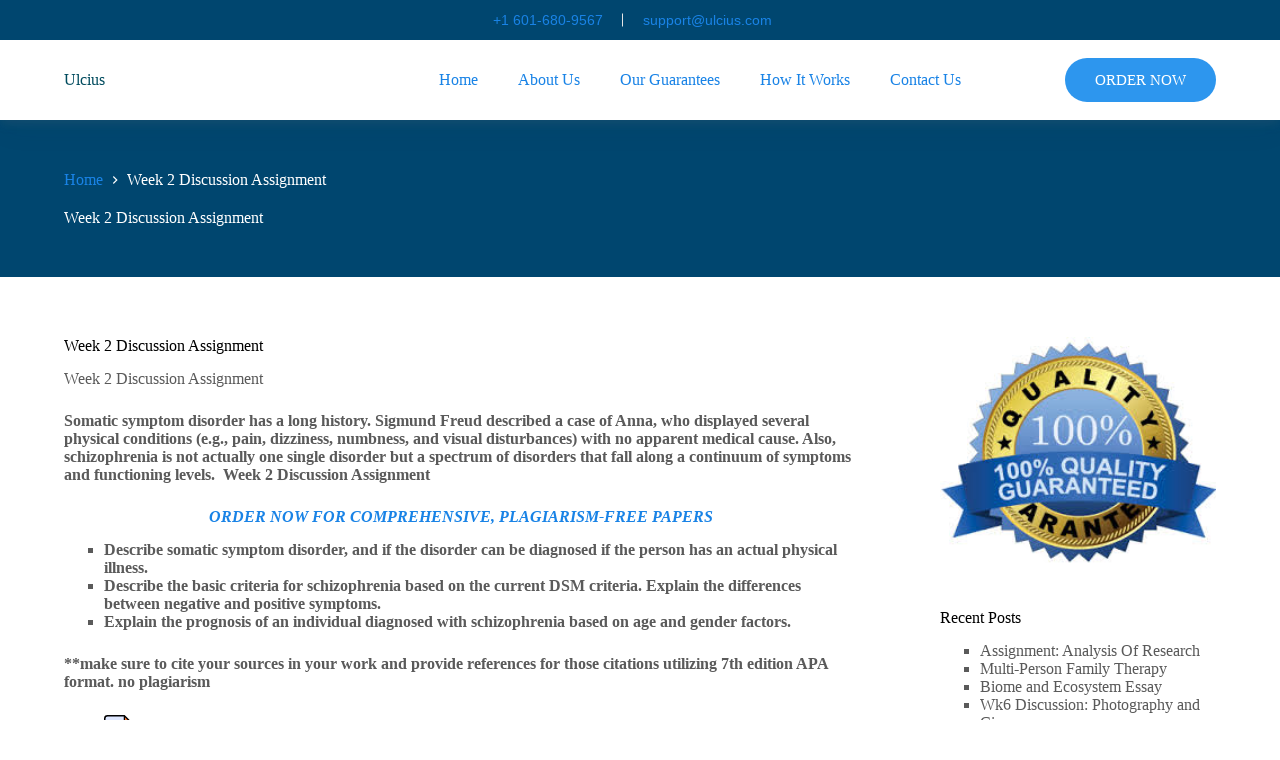

--- FILE ---
content_type: text/html; charset=UTF-8
request_url: https://ulcius.com/2022/11/17/week-2-discussion-assignment/
body_size: 23437
content:
<!doctype html>
<html lang="en-US" prefix="og: https://ogp.me/ns#">
<head>
	
	<meta charset="UTF-8">
	<meta name="viewport" content="width=device-width, initial-scale=1, maximum-scale=5, viewport-fit=cover">
	<link rel="profile" href="https://gmpg.org/xfn/11">

	
<!-- Search Engine Optimization by Rank Math - https://rankmath.com/ -->
<title>Week 2 Discussion Assignment - Ulcius</title>
<meta name="description" content="Week 2 Discussion Assignment"/>
<meta name="robots" content="index, follow, max-snippet:-1, max-video-preview:-1, max-image-preview:large"/>
<link rel="canonical" href="https://ulcius.com/2022/11/17/week-2-discussion-assignment/" />
<meta property="og:locale" content="en_US" />
<meta property="og:type" content="article" />
<meta property="og:title" content="Week 2 Discussion Assignment - Ulcius" />
<meta property="og:description" content="Week 2 Discussion Assignment" />
<meta property="og:url" content="https://ulcius.com/2022/11/17/week-2-discussion-assignment/" />
<meta property="og:site_name" content="Ulcius" />
<meta property="article:published_time" content="2022-11-17T23:08:26+00:00" />
<meta name="twitter:card" content="summary_large_image" />
<meta name="twitter:title" content="Week 2 Discussion Assignment - Ulcius" />
<meta name="twitter:description" content="Week 2 Discussion Assignment" />
<meta name="twitter:label1" content="Written by" />
<meta name="twitter:data1" content="freelance" />
<meta name="twitter:label2" content="Time to read" />
<meta name="twitter:data2" content="5 minutes" />
<script type="application/ld+json" class="rank-math-schema">{"@context":"https://schema.org","@graph":[{"@type":["Person","Organization"],"@id":"https://ulcius.com/#person","name":"Ulcius"},{"@type":"WebSite","@id":"https://ulcius.com/#website","url":"https://ulcius.com","name":"Ulcius","publisher":{"@id":"https://ulcius.com/#person"},"inLanguage":"en-US"},{"@type":"ImageObject","@id":"[data-uri]","url":"[data-uri]","width":"200","height":"200","inLanguage":"en-US"},{"@type":"BreadcrumbList","@id":"https://ulcius.com/2022/11/17/week-2-discussion-assignment/#breadcrumb","itemListElement":[{"@type":"ListItem","position":"1","item":{"@id":"https://ulcius.com","name":"Home"}},{"@type":"ListItem","position":"2","item":{"@id":"https://ulcius.com/2022/11/17/week-2-discussion-assignment/","name":"Week 2 Discussion Assignment"}}]},{"@type":"WebPage","@id":"https://ulcius.com/2022/11/17/week-2-discussion-assignment/#webpage","url":"https://ulcius.com/2022/11/17/week-2-discussion-assignment/","name":"Week 2 Discussion Assignment - Ulcius","datePublished":"2022-11-17T23:08:26+00:00","dateModified":"2022-11-17T23:08:26+00:00","isPartOf":{"@id":"https://ulcius.com/#website"},"primaryImageOfPage":{"@id":"[data-uri]"},"inLanguage":"en-US","breadcrumb":{"@id":"https://ulcius.com/2022/11/17/week-2-discussion-assignment/#breadcrumb"}},{"@type":"Person","@id":"https://ulcius.com/author/freelance/","name":"freelance","url":"https://ulcius.com/author/freelance/","image":{"@type":"ImageObject","@id":"https://secure.gravatar.com/avatar/e0845a31978cd18d514ff7ac087cce37f3c85609ee386356c9515a3f7f2b2eb8?s=96&amp;d=mm&amp;r=g","url":"https://secure.gravatar.com/avatar/e0845a31978cd18d514ff7ac087cce37f3c85609ee386356c9515a3f7f2b2eb8?s=96&amp;d=mm&amp;r=g","caption":"freelance","inLanguage":"en-US"},"sameAs":["http://ulcius.com"]},{"@type":"BlogPosting","headline":"Week 2 Discussion Assignment - Ulcius","datePublished":"2022-11-17T23:08:26+00:00","dateModified":"2022-11-17T23:08:26+00:00","author":{"@id":"https://ulcius.com/author/freelance/","name":"freelance"},"publisher":{"@id":"https://ulcius.com/#person"},"description":"Week 2 Discussion Assignment","name":"Week 2 Discussion Assignment - Ulcius","@id":"https://ulcius.com/2022/11/17/week-2-discussion-assignment/#richSnippet","isPartOf":{"@id":"https://ulcius.com/2022/11/17/week-2-discussion-assignment/#webpage"},"image":{"@id":"[data-uri]"},"inLanguage":"en-US","mainEntityOfPage":{"@id":"https://ulcius.com/2022/11/17/week-2-discussion-assignment/#webpage"}}]}</script>
<!-- /Rank Math WordPress SEO plugin -->

<link rel='dns-prefetch' href='//fonts.googleapis.com' />
<link rel="alternate" type="application/rss+xml" title="Ulcius &raquo; Feed" href="https://ulcius.com/feed/" />
<link rel="alternate" title="oEmbed (JSON)" type="application/json+oembed" href="https://ulcius.com/wp-json/oembed/1.0/embed?url=https%3A%2F%2Fulcius.com%2F2022%2F11%2F17%2Fweek-2-discussion-assignment%2F" />
<link rel="alternate" title="oEmbed (XML)" type="text/xml+oembed" href="https://ulcius.com/wp-json/oembed/1.0/embed?url=https%3A%2F%2Fulcius.com%2F2022%2F11%2F17%2Fweek-2-discussion-assignment%2F&#038;format=xml" />
<style id='wp-img-auto-sizes-contain-inline-css'>
img:is([sizes=auto i],[sizes^="auto," i]){contain-intrinsic-size:3000px 1500px}
/*# sourceURL=wp-img-auto-sizes-contain-inline-css */
</style>
<link rel='stylesheet' id='wp-block-library-css' href='https://ulcius.com/wp-includes/css/dist/block-library/style.min.css?ver=6.9' media='all' />
<style id='wp-block-heading-inline-css'>
h1:where(.wp-block-heading).has-background,h2:where(.wp-block-heading).has-background,h3:where(.wp-block-heading).has-background,h4:where(.wp-block-heading).has-background,h5:where(.wp-block-heading).has-background,h6:where(.wp-block-heading).has-background{padding:1.25em 2.375em}h1.has-text-align-left[style*=writing-mode]:where([style*=vertical-lr]),h1.has-text-align-right[style*=writing-mode]:where([style*=vertical-rl]),h2.has-text-align-left[style*=writing-mode]:where([style*=vertical-lr]),h2.has-text-align-right[style*=writing-mode]:where([style*=vertical-rl]),h3.has-text-align-left[style*=writing-mode]:where([style*=vertical-lr]),h3.has-text-align-right[style*=writing-mode]:where([style*=vertical-rl]),h4.has-text-align-left[style*=writing-mode]:where([style*=vertical-lr]),h4.has-text-align-right[style*=writing-mode]:where([style*=vertical-rl]),h5.has-text-align-left[style*=writing-mode]:where([style*=vertical-lr]),h5.has-text-align-right[style*=writing-mode]:where([style*=vertical-rl]),h6.has-text-align-left[style*=writing-mode]:where([style*=vertical-lr]),h6.has-text-align-right[style*=writing-mode]:where([style*=vertical-rl]){rotate:180deg}
/*# sourceURL=https://ulcius.com/wp-includes/blocks/heading/style.min.css */
</style>
<style id='wp-block-image-inline-css'>
.wp-block-image>a,.wp-block-image>figure>a{display:inline-block}.wp-block-image img{box-sizing:border-box;height:auto;max-width:100%;vertical-align:bottom}@media not (prefers-reduced-motion){.wp-block-image img.hide{visibility:hidden}.wp-block-image img.show{animation:show-content-image .4s}}.wp-block-image[style*=border-radius] img,.wp-block-image[style*=border-radius]>a{border-radius:inherit}.wp-block-image.has-custom-border img{box-sizing:border-box}.wp-block-image.aligncenter{text-align:center}.wp-block-image.alignfull>a,.wp-block-image.alignwide>a{width:100%}.wp-block-image.alignfull img,.wp-block-image.alignwide img{height:auto;width:100%}.wp-block-image .aligncenter,.wp-block-image .alignleft,.wp-block-image .alignright,.wp-block-image.aligncenter,.wp-block-image.alignleft,.wp-block-image.alignright{display:table}.wp-block-image .aligncenter>figcaption,.wp-block-image .alignleft>figcaption,.wp-block-image .alignright>figcaption,.wp-block-image.aligncenter>figcaption,.wp-block-image.alignleft>figcaption,.wp-block-image.alignright>figcaption{caption-side:bottom;display:table-caption}.wp-block-image .alignleft{float:left;margin:.5em 1em .5em 0}.wp-block-image .alignright{float:right;margin:.5em 0 .5em 1em}.wp-block-image .aligncenter{margin-left:auto;margin-right:auto}.wp-block-image :where(figcaption){margin-bottom:1em;margin-top:.5em}.wp-block-image.is-style-circle-mask img{border-radius:9999px}@supports ((-webkit-mask-image:none) or (mask-image:none)) or (-webkit-mask-image:none){.wp-block-image.is-style-circle-mask img{border-radius:0;-webkit-mask-image:url('data:image/svg+xml;utf8,<svg viewBox="0 0 100 100" xmlns="http://www.w3.org/2000/svg"><circle cx="50" cy="50" r="50"/></svg>');mask-image:url('data:image/svg+xml;utf8,<svg viewBox="0 0 100 100" xmlns="http://www.w3.org/2000/svg"><circle cx="50" cy="50" r="50"/></svg>');mask-mode:alpha;-webkit-mask-position:center;mask-position:center;-webkit-mask-repeat:no-repeat;mask-repeat:no-repeat;-webkit-mask-size:contain;mask-size:contain}}:root :where(.wp-block-image.is-style-rounded img,.wp-block-image .is-style-rounded img){border-radius:9999px}.wp-block-image figure{margin:0}.wp-lightbox-container{display:flex;flex-direction:column;position:relative}.wp-lightbox-container img{cursor:zoom-in}.wp-lightbox-container img:hover+button{opacity:1}.wp-lightbox-container button{align-items:center;backdrop-filter:blur(16px) saturate(180%);background-color:#5a5a5a40;border:none;border-radius:4px;cursor:zoom-in;display:flex;height:20px;justify-content:center;opacity:0;padding:0;position:absolute;right:16px;text-align:center;top:16px;width:20px;z-index:100}@media not (prefers-reduced-motion){.wp-lightbox-container button{transition:opacity .2s ease}}.wp-lightbox-container button:focus-visible{outline:3px auto #5a5a5a40;outline:3px auto -webkit-focus-ring-color;outline-offset:3px}.wp-lightbox-container button:hover{cursor:pointer;opacity:1}.wp-lightbox-container button:focus{opacity:1}.wp-lightbox-container button:focus,.wp-lightbox-container button:hover,.wp-lightbox-container button:not(:hover):not(:active):not(.has-background){background-color:#5a5a5a40;border:none}.wp-lightbox-overlay{box-sizing:border-box;cursor:zoom-out;height:100vh;left:0;overflow:hidden;position:fixed;top:0;visibility:hidden;width:100%;z-index:100000}.wp-lightbox-overlay .close-button{align-items:center;cursor:pointer;display:flex;justify-content:center;min-height:40px;min-width:40px;padding:0;position:absolute;right:calc(env(safe-area-inset-right) + 16px);top:calc(env(safe-area-inset-top) + 16px);z-index:5000000}.wp-lightbox-overlay .close-button:focus,.wp-lightbox-overlay .close-button:hover,.wp-lightbox-overlay .close-button:not(:hover):not(:active):not(.has-background){background:none;border:none}.wp-lightbox-overlay .lightbox-image-container{height:var(--wp--lightbox-container-height);left:50%;overflow:hidden;position:absolute;top:50%;transform:translate(-50%,-50%);transform-origin:top left;width:var(--wp--lightbox-container-width);z-index:9999999999}.wp-lightbox-overlay .wp-block-image{align-items:center;box-sizing:border-box;display:flex;height:100%;justify-content:center;margin:0;position:relative;transform-origin:0 0;width:100%;z-index:3000000}.wp-lightbox-overlay .wp-block-image img{height:var(--wp--lightbox-image-height);min-height:var(--wp--lightbox-image-height);min-width:var(--wp--lightbox-image-width);width:var(--wp--lightbox-image-width)}.wp-lightbox-overlay .wp-block-image figcaption{display:none}.wp-lightbox-overlay button{background:none;border:none}.wp-lightbox-overlay .scrim{background-color:#fff;height:100%;opacity:.9;position:absolute;width:100%;z-index:2000000}.wp-lightbox-overlay.active{visibility:visible}@media not (prefers-reduced-motion){.wp-lightbox-overlay.active{animation:turn-on-visibility .25s both}.wp-lightbox-overlay.active img{animation:turn-on-visibility .35s both}.wp-lightbox-overlay.show-closing-animation:not(.active){animation:turn-off-visibility .35s both}.wp-lightbox-overlay.show-closing-animation:not(.active) img{animation:turn-off-visibility .25s both}.wp-lightbox-overlay.zoom.active{animation:none;opacity:1;visibility:visible}.wp-lightbox-overlay.zoom.active .lightbox-image-container{animation:lightbox-zoom-in .4s}.wp-lightbox-overlay.zoom.active .lightbox-image-container img{animation:none}.wp-lightbox-overlay.zoom.active .scrim{animation:turn-on-visibility .4s forwards}.wp-lightbox-overlay.zoom.show-closing-animation:not(.active){animation:none}.wp-lightbox-overlay.zoom.show-closing-animation:not(.active) .lightbox-image-container{animation:lightbox-zoom-out .4s}.wp-lightbox-overlay.zoom.show-closing-animation:not(.active) .lightbox-image-container img{animation:none}.wp-lightbox-overlay.zoom.show-closing-animation:not(.active) .scrim{animation:turn-off-visibility .4s forwards}}@keyframes show-content-image{0%{visibility:hidden}99%{visibility:hidden}to{visibility:visible}}@keyframes turn-on-visibility{0%{opacity:0}to{opacity:1}}@keyframes turn-off-visibility{0%{opacity:1;visibility:visible}99%{opacity:0;visibility:visible}to{opacity:0;visibility:hidden}}@keyframes lightbox-zoom-in{0%{transform:translate(calc((-100vw + var(--wp--lightbox-scrollbar-width))/2 + var(--wp--lightbox-initial-left-position)),calc(-50vh + var(--wp--lightbox-initial-top-position))) scale(var(--wp--lightbox-scale))}to{transform:translate(-50%,-50%) scale(1)}}@keyframes lightbox-zoom-out{0%{transform:translate(-50%,-50%) scale(1);visibility:visible}99%{visibility:visible}to{transform:translate(calc((-100vw + var(--wp--lightbox-scrollbar-width))/2 + var(--wp--lightbox-initial-left-position)),calc(-50vh + var(--wp--lightbox-initial-top-position))) scale(var(--wp--lightbox-scale));visibility:hidden}}
/*# sourceURL=https://ulcius.com/wp-includes/blocks/image/style.min.css */
</style>
<style id='wp-block-paragraph-inline-css'>
.is-small-text{font-size:.875em}.is-regular-text{font-size:1em}.is-large-text{font-size:2.25em}.is-larger-text{font-size:3em}.has-drop-cap:not(:focus):first-letter{float:left;font-size:8.4em;font-style:normal;font-weight:100;line-height:.68;margin:.05em .1em 0 0;text-transform:uppercase}body.rtl .has-drop-cap:not(:focus):first-letter{float:none;margin-left:.1em}p.has-drop-cap.has-background{overflow:hidden}:root :where(p.has-background){padding:1.25em 2.375em}:where(p.has-text-color:not(.has-link-color)) a{color:inherit}p.has-text-align-left[style*="writing-mode:vertical-lr"],p.has-text-align-right[style*="writing-mode:vertical-rl"]{rotate:180deg}
/*# sourceURL=https://ulcius.com/wp-includes/blocks/paragraph/style.min.css */
</style>
<style id='global-styles-inline-css'>
:root{--wp--preset--aspect-ratio--square: 1;--wp--preset--aspect-ratio--4-3: 4/3;--wp--preset--aspect-ratio--3-4: 3/4;--wp--preset--aspect-ratio--3-2: 3/2;--wp--preset--aspect-ratio--2-3: 2/3;--wp--preset--aspect-ratio--16-9: 16/9;--wp--preset--aspect-ratio--9-16: 9/16;--wp--preset--color--black: #000000;--wp--preset--color--cyan-bluish-gray: #abb8c3;--wp--preset--color--white: #ffffff;--wp--preset--color--pale-pink: #f78da7;--wp--preset--color--vivid-red: #cf2e2e;--wp--preset--color--luminous-vivid-orange: #ff6900;--wp--preset--color--luminous-vivid-amber: #fcb900;--wp--preset--color--light-green-cyan: #7bdcb5;--wp--preset--color--vivid-green-cyan: #00d084;--wp--preset--color--pale-cyan-blue: #8ed1fc;--wp--preset--color--vivid-cyan-blue: #0693e3;--wp--preset--color--vivid-purple: #9b51e0;--wp--preset--color--palette-color-1: var(--theme-palette-color-1, #ffd800);--wp--preset--color--palette-color-2: var(--theme-palette-color-2, #ffc900);--wp--preset--color--palette-color-3: var(--theme-palette-color-3, #5a5a5a);--wp--preset--color--palette-color-4: var(--theme-palette-color-4, #000000);--wp--preset--color--palette-color-5: var(--theme-palette-color-5, #edeff2);--wp--preset--color--palette-color-6: var(--theme-palette-color-6, #f9fafb);--wp--preset--color--palette-color-7: var(--theme-palette-color-7, #FDFDFD);--wp--preset--color--palette-color-8: var(--theme-palette-color-8, #ffffff);--wp--preset--gradient--vivid-cyan-blue-to-vivid-purple: linear-gradient(135deg,rgb(6,147,227) 0%,rgb(155,81,224) 100%);--wp--preset--gradient--light-green-cyan-to-vivid-green-cyan: linear-gradient(135deg,rgb(122,220,180) 0%,rgb(0,208,130) 100%);--wp--preset--gradient--luminous-vivid-amber-to-luminous-vivid-orange: linear-gradient(135deg,rgb(252,185,0) 0%,rgb(255,105,0) 100%);--wp--preset--gradient--luminous-vivid-orange-to-vivid-red: linear-gradient(135deg,rgb(255,105,0) 0%,rgb(207,46,46) 100%);--wp--preset--gradient--very-light-gray-to-cyan-bluish-gray: linear-gradient(135deg,rgb(238,238,238) 0%,rgb(169,184,195) 100%);--wp--preset--gradient--cool-to-warm-spectrum: linear-gradient(135deg,rgb(74,234,220) 0%,rgb(151,120,209) 20%,rgb(207,42,186) 40%,rgb(238,44,130) 60%,rgb(251,105,98) 80%,rgb(254,248,76) 100%);--wp--preset--gradient--blush-light-purple: linear-gradient(135deg,rgb(255,206,236) 0%,rgb(152,150,240) 100%);--wp--preset--gradient--blush-bordeaux: linear-gradient(135deg,rgb(254,205,165) 0%,rgb(254,45,45) 50%,rgb(107,0,62) 100%);--wp--preset--gradient--luminous-dusk: linear-gradient(135deg,rgb(255,203,112) 0%,rgb(199,81,192) 50%,rgb(65,88,208) 100%);--wp--preset--gradient--pale-ocean: linear-gradient(135deg,rgb(255,245,203) 0%,rgb(182,227,212) 50%,rgb(51,167,181) 100%);--wp--preset--gradient--electric-grass: linear-gradient(135deg,rgb(202,248,128) 0%,rgb(113,206,126) 100%);--wp--preset--gradient--midnight: linear-gradient(135deg,rgb(2,3,129) 0%,rgb(40,116,252) 100%);--wp--preset--gradient--juicy-peach: linear-gradient(to right, #ffecd2 0%, #fcb69f 100%);--wp--preset--gradient--young-passion: linear-gradient(to right, #ff8177 0%, #ff867a 0%, #ff8c7f 21%, #f99185 52%, #cf556c 78%, #b12a5b 100%);--wp--preset--gradient--true-sunset: linear-gradient(to right, #fa709a 0%, #fee140 100%);--wp--preset--gradient--morpheus-den: linear-gradient(to top, #30cfd0 0%, #330867 100%);--wp--preset--gradient--plum-plate: linear-gradient(135deg, #667eea 0%, #764ba2 100%);--wp--preset--gradient--aqua-splash: linear-gradient(15deg, #13547a 0%, #80d0c7 100%);--wp--preset--gradient--love-kiss: linear-gradient(to top, #ff0844 0%, #ffb199 100%);--wp--preset--gradient--new-retrowave: linear-gradient(to top, #3b41c5 0%, #a981bb 49%, #ffc8a9 100%);--wp--preset--gradient--plum-bath: linear-gradient(to top, #cc208e 0%, #6713d2 100%);--wp--preset--gradient--high-flight: linear-gradient(to right, #0acffe 0%, #495aff 100%);--wp--preset--gradient--teen-party: linear-gradient(-225deg, #FF057C 0%, #8D0B93 50%, #321575 100%);--wp--preset--gradient--fabled-sunset: linear-gradient(-225deg, #231557 0%, #44107A 29%, #FF1361 67%, #FFF800 100%);--wp--preset--gradient--arielle-smile: radial-gradient(circle 248px at center, #16d9e3 0%, #30c7ec 47%, #46aef7 100%);--wp--preset--gradient--itmeo-branding: linear-gradient(180deg, #2af598 0%, #009efd 100%);--wp--preset--gradient--deep-blue: linear-gradient(to right, #6a11cb 0%, #2575fc 100%);--wp--preset--gradient--strong-bliss: linear-gradient(to right, #f78ca0 0%, #f9748f 19%, #fd868c 60%, #fe9a8b 100%);--wp--preset--gradient--sweet-period: linear-gradient(to top, #3f51b1 0%, #5a55ae 13%, #7b5fac 25%, #8f6aae 38%, #a86aa4 50%, #cc6b8e 62%, #f18271 75%, #f3a469 87%, #f7c978 100%);--wp--preset--gradient--purple-division: linear-gradient(to top, #7028e4 0%, #e5b2ca 100%);--wp--preset--gradient--cold-evening: linear-gradient(to top, #0c3483 0%, #a2b6df 100%, #6b8cce 100%, #a2b6df 100%);--wp--preset--gradient--mountain-rock: linear-gradient(to right, #868f96 0%, #596164 100%);--wp--preset--gradient--desert-hump: linear-gradient(to top, #c79081 0%, #dfa579 100%);--wp--preset--gradient--ethernal-constance: linear-gradient(to top, #09203f 0%, #537895 100%);--wp--preset--gradient--happy-memories: linear-gradient(-60deg, #ff5858 0%, #f09819 100%);--wp--preset--gradient--grown-early: linear-gradient(to top, #0ba360 0%, #3cba92 100%);--wp--preset--gradient--morning-salad: linear-gradient(-225deg, #B7F8DB 0%, #50A7C2 100%);--wp--preset--gradient--night-call: linear-gradient(-225deg, #AC32E4 0%, #7918F2 48%, #4801FF 100%);--wp--preset--gradient--mind-crawl: linear-gradient(-225deg, #473B7B 0%, #3584A7 51%, #30D2BE 100%);--wp--preset--gradient--angel-care: linear-gradient(-225deg, #FFE29F 0%, #FFA99F 48%, #FF719A 100%);--wp--preset--gradient--juicy-cake: linear-gradient(to top, #e14fad 0%, #f9d423 100%);--wp--preset--gradient--rich-metal: linear-gradient(to right, #d7d2cc 0%, #304352 100%);--wp--preset--gradient--mole-hall: linear-gradient(-20deg, #616161 0%, #9bc5c3 100%);--wp--preset--gradient--cloudy-knoxville: linear-gradient(120deg, #fdfbfb 0%, #ebedee 100%);--wp--preset--gradient--soft-grass: linear-gradient(to top, #c1dfc4 0%, #deecdd 100%);--wp--preset--gradient--saint-petersburg: linear-gradient(135deg, #f5f7fa 0%, #c3cfe2 100%);--wp--preset--gradient--everlasting-sky: linear-gradient(135deg, #fdfcfb 0%, #e2d1c3 100%);--wp--preset--gradient--kind-steel: linear-gradient(-20deg, #e9defa 0%, #fbfcdb 100%);--wp--preset--gradient--over-sun: linear-gradient(60deg, #abecd6 0%, #fbed96 100%);--wp--preset--gradient--premium-white: linear-gradient(to top, #d5d4d0 0%, #d5d4d0 1%, #eeeeec 31%, #efeeec 75%, #e9e9e7 100%);--wp--preset--gradient--clean-mirror: linear-gradient(45deg, #93a5cf 0%, #e4efe9 100%);--wp--preset--gradient--wild-apple: linear-gradient(to top, #d299c2 0%, #fef9d7 100%);--wp--preset--gradient--snow-again: linear-gradient(to top, #e6e9f0 0%, #eef1f5 100%);--wp--preset--gradient--confident-cloud: linear-gradient(to top, #dad4ec 0%, #dad4ec 1%, #f3e7e9 100%);--wp--preset--gradient--glass-water: linear-gradient(to top, #dfe9f3 0%, white 100%);--wp--preset--gradient--perfect-white: linear-gradient(-225deg, #E3FDF5 0%, #FFE6FA 100%);--wp--preset--font-size--small: 13px;--wp--preset--font-size--medium: 20px;--wp--preset--font-size--large: clamp(22px, 1.375rem + ((1vw - 3.2px) * 0.625), 30px);--wp--preset--font-size--x-large: clamp(30px, 1.875rem + ((1vw - 3.2px) * 1.563), 50px);--wp--preset--font-size--xx-large: clamp(45px, 2.813rem + ((1vw - 3.2px) * 2.734), 80px);--wp--preset--spacing--20: 0.44rem;--wp--preset--spacing--30: 0.67rem;--wp--preset--spacing--40: 1rem;--wp--preset--spacing--50: 1.5rem;--wp--preset--spacing--60: 2.25rem;--wp--preset--spacing--70: 3.38rem;--wp--preset--spacing--80: 5.06rem;--wp--preset--shadow--natural: 6px 6px 9px rgba(0, 0, 0, 0.2);--wp--preset--shadow--deep: 12px 12px 50px rgba(0, 0, 0, 0.4);--wp--preset--shadow--sharp: 6px 6px 0px rgba(0, 0, 0, 0.2);--wp--preset--shadow--outlined: 6px 6px 0px -3px rgb(255, 255, 255), 6px 6px rgb(0, 0, 0);--wp--preset--shadow--crisp: 6px 6px 0px rgb(0, 0, 0);}:root { --wp--style--global--content-size: var(--theme-block-max-width);--wp--style--global--wide-size: var(--theme-block-wide-max-width); }:where(body) { margin: 0; }.wp-site-blocks > .alignleft { float: left; margin-right: 2em; }.wp-site-blocks > .alignright { float: right; margin-left: 2em; }.wp-site-blocks > .aligncenter { justify-content: center; margin-left: auto; margin-right: auto; }:where(.wp-site-blocks) > * { margin-block-start: var(--theme-content-spacing); margin-block-end: 0; }:where(.wp-site-blocks) > :first-child { margin-block-start: 0; }:where(.wp-site-blocks) > :last-child { margin-block-end: 0; }:root { --wp--style--block-gap: var(--theme-content-spacing); }:root :where(.is-layout-flow) > :first-child{margin-block-start: 0;}:root :where(.is-layout-flow) > :last-child{margin-block-end: 0;}:root :where(.is-layout-flow) > *{margin-block-start: var(--theme-content-spacing);margin-block-end: 0;}:root :where(.is-layout-constrained) > :first-child{margin-block-start: 0;}:root :where(.is-layout-constrained) > :last-child{margin-block-end: 0;}:root :where(.is-layout-constrained) > *{margin-block-start: var(--theme-content-spacing);margin-block-end: 0;}:root :where(.is-layout-flex){gap: var(--theme-content-spacing);}:root :where(.is-layout-grid){gap: var(--theme-content-spacing);}.is-layout-flow > .alignleft{float: left;margin-inline-start: 0;margin-inline-end: 2em;}.is-layout-flow > .alignright{float: right;margin-inline-start: 2em;margin-inline-end: 0;}.is-layout-flow > .aligncenter{margin-left: auto !important;margin-right: auto !important;}.is-layout-constrained > .alignleft{float: left;margin-inline-start: 0;margin-inline-end: 2em;}.is-layout-constrained > .alignright{float: right;margin-inline-start: 2em;margin-inline-end: 0;}.is-layout-constrained > .aligncenter{margin-left: auto !important;margin-right: auto !important;}.is-layout-constrained > :where(:not(.alignleft):not(.alignright):not(.alignfull)){max-width: var(--wp--style--global--content-size);margin-left: auto !important;margin-right: auto !important;}.is-layout-constrained > .alignwide{max-width: var(--wp--style--global--wide-size);}body .is-layout-flex{display: flex;}.is-layout-flex{flex-wrap: wrap;align-items: center;}.is-layout-flex > :is(*, div){margin: 0;}body .is-layout-grid{display: grid;}.is-layout-grid > :is(*, div){margin: 0;}body{padding-top: 0px;padding-right: 0px;padding-bottom: 0px;padding-left: 0px;}:root :where(.wp-element-button, .wp-block-button__link){font-style: inherit;font-weight: inherit;letter-spacing: inherit;text-transform: inherit;}.has-black-color{color: var(--wp--preset--color--black) !important;}.has-cyan-bluish-gray-color{color: var(--wp--preset--color--cyan-bluish-gray) !important;}.has-white-color{color: var(--wp--preset--color--white) !important;}.has-pale-pink-color{color: var(--wp--preset--color--pale-pink) !important;}.has-vivid-red-color{color: var(--wp--preset--color--vivid-red) !important;}.has-luminous-vivid-orange-color{color: var(--wp--preset--color--luminous-vivid-orange) !important;}.has-luminous-vivid-amber-color{color: var(--wp--preset--color--luminous-vivid-amber) !important;}.has-light-green-cyan-color{color: var(--wp--preset--color--light-green-cyan) !important;}.has-vivid-green-cyan-color{color: var(--wp--preset--color--vivid-green-cyan) !important;}.has-pale-cyan-blue-color{color: var(--wp--preset--color--pale-cyan-blue) !important;}.has-vivid-cyan-blue-color{color: var(--wp--preset--color--vivid-cyan-blue) !important;}.has-vivid-purple-color{color: var(--wp--preset--color--vivid-purple) !important;}.has-palette-color-1-color{color: var(--wp--preset--color--palette-color-1) !important;}.has-palette-color-2-color{color: var(--wp--preset--color--palette-color-2) !important;}.has-palette-color-3-color{color: var(--wp--preset--color--palette-color-3) !important;}.has-palette-color-4-color{color: var(--wp--preset--color--palette-color-4) !important;}.has-palette-color-5-color{color: var(--wp--preset--color--palette-color-5) !important;}.has-palette-color-6-color{color: var(--wp--preset--color--palette-color-6) !important;}.has-palette-color-7-color{color: var(--wp--preset--color--palette-color-7) !important;}.has-palette-color-8-color{color: var(--wp--preset--color--palette-color-8) !important;}.has-black-background-color{background-color: var(--wp--preset--color--black) !important;}.has-cyan-bluish-gray-background-color{background-color: var(--wp--preset--color--cyan-bluish-gray) !important;}.has-white-background-color{background-color: var(--wp--preset--color--white) !important;}.has-pale-pink-background-color{background-color: var(--wp--preset--color--pale-pink) !important;}.has-vivid-red-background-color{background-color: var(--wp--preset--color--vivid-red) !important;}.has-luminous-vivid-orange-background-color{background-color: var(--wp--preset--color--luminous-vivid-orange) !important;}.has-luminous-vivid-amber-background-color{background-color: var(--wp--preset--color--luminous-vivid-amber) !important;}.has-light-green-cyan-background-color{background-color: var(--wp--preset--color--light-green-cyan) !important;}.has-vivid-green-cyan-background-color{background-color: var(--wp--preset--color--vivid-green-cyan) !important;}.has-pale-cyan-blue-background-color{background-color: var(--wp--preset--color--pale-cyan-blue) !important;}.has-vivid-cyan-blue-background-color{background-color: var(--wp--preset--color--vivid-cyan-blue) !important;}.has-vivid-purple-background-color{background-color: var(--wp--preset--color--vivid-purple) !important;}.has-palette-color-1-background-color{background-color: var(--wp--preset--color--palette-color-1) !important;}.has-palette-color-2-background-color{background-color: var(--wp--preset--color--palette-color-2) !important;}.has-palette-color-3-background-color{background-color: var(--wp--preset--color--palette-color-3) !important;}.has-palette-color-4-background-color{background-color: var(--wp--preset--color--palette-color-4) !important;}.has-palette-color-5-background-color{background-color: var(--wp--preset--color--palette-color-5) !important;}.has-palette-color-6-background-color{background-color: var(--wp--preset--color--palette-color-6) !important;}.has-palette-color-7-background-color{background-color: var(--wp--preset--color--palette-color-7) !important;}.has-palette-color-8-background-color{background-color: var(--wp--preset--color--palette-color-8) !important;}.has-black-border-color{border-color: var(--wp--preset--color--black) !important;}.has-cyan-bluish-gray-border-color{border-color: var(--wp--preset--color--cyan-bluish-gray) !important;}.has-white-border-color{border-color: var(--wp--preset--color--white) !important;}.has-pale-pink-border-color{border-color: var(--wp--preset--color--pale-pink) !important;}.has-vivid-red-border-color{border-color: var(--wp--preset--color--vivid-red) !important;}.has-luminous-vivid-orange-border-color{border-color: var(--wp--preset--color--luminous-vivid-orange) !important;}.has-luminous-vivid-amber-border-color{border-color: var(--wp--preset--color--luminous-vivid-amber) !important;}.has-light-green-cyan-border-color{border-color: var(--wp--preset--color--light-green-cyan) !important;}.has-vivid-green-cyan-border-color{border-color: var(--wp--preset--color--vivid-green-cyan) !important;}.has-pale-cyan-blue-border-color{border-color: var(--wp--preset--color--pale-cyan-blue) !important;}.has-vivid-cyan-blue-border-color{border-color: var(--wp--preset--color--vivid-cyan-blue) !important;}.has-vivid-purple-border-color{border-color: var(--wp--preset--color--vivid-purple) !important;}.has-palette-color-1-border-color{border-color: var(--wp--preset--color--palette-color-1) !important;}.has-palette-color-2-border-color{border-color: var(--wp--preset--color--palette-color-2) !important;}.has-palette-color-3-border-color{border-color: var(--wp--preset--color--palette-color-3) !important;}.has-palette-color-4-border-color{border-color: var(--wp--preset--color--palette-color-4) !important;}.has-palette-color-5-border-color{border-color: var(--wp--preset--color--palette-color-5) !important;}.has-palette-color-6-border-color{border-color: var(--wp--preset--color--palette-color-6) !important;}.has-palette-color-7-border-color{border-color: var(--wp--preset--color--palette-color-7) !important;}.has-palette-color-8-border-color{border-color: var(--wp--preset--color--palette-color-8) !important;}.has-vivid-cyan-blue-to-vivid-purple-gradient-background{background: var(--wp--preset--gradient--vivid-cyan-blue-to-vivid-purple) !important;}.has-light-green-cyan-to-vivid-green-cyan-gradient-background{background: var(--wp--preset--gradient--light-green-cyan-to-vivid-green-cyan) !important;}.has-luminous-vivid-amber-to-luminous-vivid-orange-gradient-background{background: var(--wp--preset--gradient--luminous-vivid-amber-to-luminous-vivid-orange) !important;}.has-luminous-vivid-orange-to-vivid-red-gradient-background{background: var(--wp--preset--gradient--luminous-vivid-orange-to-vivid-red) !important;}.has-very-light-gray-to-cyan-bluish-gray-gradient-background{background: var(--wp--preset--gradient--very-light-gray-to-cyan-bluish-gray) !important;}.has-cool-to-warm-spectrum-gradient-background{background: var(--wp--preset--gradient--cool-to-warm-spectrum) !important;}.has-blush-light-purple-gradient-background{background: var(--wp--preset--gradient--blush-light-purple) !important;}.has-blush-bordeaux-gradient-background{background: var(--wp--preset--gradient--blush-bordeaux) !important;}.has-luminous-dusk-gradient-background{background: var(--wp--preset--gradient--luminous-dusk) !important;}.has-pale-ocean-gradient-background{background: var(--wp--preset--gradient--pale-ocean) !important;}.has-electric-grass-gradient-background{background: var(--wp--preset--gradient--electric-grass) !important;}.has-midnight-gradient-background{background: var(--wp--preset--gradient--midnight) !important;}.has-juicy-peach-gradient-background{background: var(--wp--preset--gradient--juicy-peach) !important;}.has-young-passion-gradient-background{background: var(--wp--preset--gradient--young-passion) !important;}.has-true-sunset-gradient-background{background: var(--wp--preset--gradient--true-sunset) !important;}.has-morpheus-den-gradient-background{background: var(--wp--preset--gradient--morpheus-den) !important;}.has-plum-plate-gradient-background{background: var(--wp--preset--gradient--plum-plate) !important;}.has-aqua-splash-gradient-background{background: var(--wp--preset--gradient--aqua-splash) !important;}.has-love-kiss-gradient-background{background: var(--wp--preset--gradient--love-kiss) !important;}.has-new-retrowave-gradient-background{background: var(--wp--preset--gradient--new-retrowave) !important;}.has-plum-bath-gradient-background{background: var(--wp--preset--gradient--plum-bath) !important;}.has-high-flight-gradient-background{background: var(--wp--preset--gradient--high-flight) !important;}.has-teen-party-gradient-background{background: var(--wp--preset--gradient--teen-party) !important;}.has-fabled-sunset-gradient-background{background: var(--wp--preset--gradient--fabled-sunset) !important;}.has-arielle-smile-gradient-background{background: var(--wp--preset--gradient--arielle-smile) !important;}.has-itmeo-branding-gradient-background{background: var(--wp--preset--gradient--itmeo-branding) !important;}.has-deep-blue-gradient-background{background: var(--wp--preset--gradient--deep-blue) !important;}.has-strong-bliss-gradient-background{background: var(--wp--preset--gradient--strong-bliss) !important;}.has-sweet-period-gradient-background{background: var(--wp--preset--gradient--sweet-period) !important;}.has-purple-division-gradient-background{background: var(--wp--preset--gradient--purple-division) !important;}.has-cold-evening-gradient-background{background: var(--wp--preset--gradient--cold-evening) !important;}.has-mountain-rock-gradient-background{background: var(--wp--preset--gradient--mountain-rock) !important;}.has-desert-hump-gradient-background{background: var(--wp--preset--gradient--desert-hump) !important;}.has-ethernal-constance-gradient-background{background: var(--wp--preset--gradient--ethernal-constance) !important;}.has-happy-memories-gradient-background{background: var(--wp--preset--gradient--happy-memories) !important;}.has-grown-early-gradient-background{background: var(--wp--preset--gradient--grown-early) !important;}.has-morning-salad-gradient-background{background: var(--wp--preset--gradient--morning-salad) !important;}.has-night-call-gradient-background{background: var(--wp--preset--gradient--night-call) !important;}.has-mind-crawl-gradient-background{background: var(--wp--preset--gradient--mind-crawl) !important;}.has-angel-care-gradient-background{background: var(--wp--preset--gradient--angel-care) !important;}.has-juicy-cake-gradient-background{background: var(--wp--preset--gradient--juicy-cake) !important;}.has-rich-metal-gradient-background{background: var(--wp--preset--gradient--rich-metal) !important;}.has-mole-hall-gradient-background{background: var(--wp--preset--gradient--mole-hall) !important;}.has-cloudy-knoxville-gradient-background{background: var(--wp--preset--gradient--cloudy-knoxville) !important;}.has-soft-grass-gradient-background{background: var(--wp--preset--gradient--soft-grass) !important;}.has-saint-petersburg-gradient-background{background: var(--wp--preset--gradient--saint-petersburg) !important;}.has-everlasting-sky-gradient-background{background: var(--wp--preset--gradient--everlasting-sky) !important;}.has-kind-steel-gradient-background{background: var(--wp--preset--gradient--kind-steel) !important;}.has-over-sun-gradient-background{background: var(--wp--preset--gradient--over-sun) !important;}.has-premium-white-gradient-background{background: var(--wp--preset--gradient--premium-white) !important;}.has-clean-mirror-gradient-background{background: var(--wp--preset--gradient--clean-mirror) !important;}.has-wild-apple-gradient-background{background: var(--wp--preset--gradient--wild-apple) !important;}.has-snow-again-gradient-background{background: var(--wp--preset--gradient--snow-again) !important;}.has-confident-cloud-gradient-background{background: var(--wp--preset--gradient--confident-cloud) !important;}.has-glass-water-gradient-background{background: var(--wp--preset--gradient--glass-water) !important;}.has-perfect-white-gradient-background{background: var(--wp--preset--gradient--perfect-white) !important;}.has-small-font-size{font-size: var(--wp--preset--font-size--small) !important;}.has-medium-font-size{font-size: var(--wp--preset--font-size--medium) !important;}.has-large-font-size{font-size: var(--wp--preset--font-size--large) !important;}.has-x-large-font-size{font-size: var(--wp--preset--font-size--x-large) !important;}.has-xx-large-font-size{font-size: var(--wp--preset--font-size--xx-large) !important;}
/*# sourceURL=global-styles-inline-css */
</style>

<link rel='stylesheet' id='parent-style-css' href='https://ulcius.com/wp-content/themes/blocksy/style.css?ver=6.9' media='all' />
<link rel='stylesheet' id='blocksy-fonts-font-source-google-css' href='https://fonts.googleapis.com/css2?family=Raleway:wght@400;500;600;700;800&#038;family=Poppins:wght@600&#038;display=swap' media='all' />
<link rel='stylesheet' id='ct-main-styles-css' href='https://ulcius.com/wp-content/themes/blocksy/static/bundle/main.min.css?ver=2.0.57' media='all' />
<link rel='stylesheet' id='ct-page-title-styles-css' href='https://ulcius.com/wp-content/themes/blocksy/static/bundle/page-title.min.css?ver=2.0.57' media='all' />
<link rel='stylesheet' id='ct-elementor-styles-css' href='https://ulcius.com/wp-content/themes/blocksy/static/bundle/elementor-frontend.min.css?ver=2.0.57' media='all' />
<link rel='stylesheet' id='ct-sidebar-styles-css' href='https://ulcius.com/wp-content/themes/blocksy/static/bundle/sidebar.min.css?ver=2.0.57' media='all' />
<link rel='stylesheet' id='ct-wpforms-styles-css' href='https://ulcius.com/wp-content/themes/blocksy/static/bundle/wpforms.min.css?ver=2.0.57' media='all' />
<link rel="https://api.w.org/" href="https://ulcius.com/wp-json/" /><link rel="alternate" title="JSON" type="application/json" href="https://ulcius.com/wp-json/wp/v2/posts/17203" /><link rel="EditURI" type="application/rsd+xml" title="RSD" href="https://ulcius.com/xmlrpc.php?rsd" />
<meta name="generator" content="WordPress 6.9" />
<link rel='shortlink' href='https://ulcius.com/?p=17203' />
<noscript><link rel='stylesheet' href='https://ulcius.com/wp-content/themes/blocksy/static/bundle/no-scripts.min.css' type='text/css'></noscript>
<style id="ct-main-styles-inline-css">[data-header*="type-1"] .ct-header [data-id="button"] .ct-button {--theme-button-text-initial-color:var(--paletteColor8);--theme-button-text-hover-color:var(--paletteColor8);} [data-header*="type-1"] .ct-header [data-id="button"] .ct-button-ghost {--theme-button-text-initial-color:var(--theme-button-background-initial-color);--theme-button-text-hover-color:#ffffff;} [data-header*="type-1"] .ct-header [data-id="button"] {--theme-button-background-initial-color:#367FD3;--theme-button-background-hover-color:#0899E5;--theme-button-border-radius:5px;} [data-header*="type-1"] .ct-header [data-id="logo"] .site-logo-container {--logo-max-height:27px;} [data-header*="type-1"] .ct-header [data-id="logo"] .site-title {--theme-font-family:Poppins, Sans-Serif;--theme-font-weight:600;--theme-text-transform:capitalize;--theme-font-size:25px;--theme-link-initial-color:#004B5E;--theme-link-hover-color:#004B5E;} [data-header*="type-1"] .ct-header [data-id="menu"] {--menu-items-spacing:40px;--menu-indicator-hover-color:var(--paletteColor1);--menu-indicator-active-color:var(--paletteColor1);--margin:0 0 0 80px !important;} [data-header*="type-1"] .ct-header [data-id="menu"] > ul > li > a {--menu-item-height:35%;--theme-font-weight:500;--theme-text-transform:none;--theme-font-size:16px;--theme-line-height:1.3;--theme-link-initial-color:var(--color);--theme-link-hover-color:#1983e6;} [data-header*="type-1"] .ct-header [data-id="menu"][data-menu*="type-3"] > ul > li > a {--theme-link-hover-color:#ffffff;--theme-link-active-color:#ffffff;} [data-header*="type-1"] .ct-header [data-id="menu"] .sub-menu .ct-menu-link {--theme-link-initial-color:#ffffff;--theme-link-hover-color:#1983e6;--theme-font-weight:500;--theme-font-size:12px;} [data-header*="type-1"] .ct-header [data-id="menu"] .sub-menu {--dropdown-background-color:#004B5E;--dropdown-divider:1px solid rgba(255, 255, 255, 0.1);--theme-box-shadow:0px 10px 20px rgba(41, 51, 61, 0.1);--theme-border-radius:0px 0px 8px 8px;} [data-header*="type-1"] .ct-header [data-row*="middle"] {--height:80px;background-color:var(--paletteColor8);background-image:none;--theme-border-top:none;--theme-border-bottom:none;--theme-box-shadow:0px 10px 30px rgba(44,62,80,0.05);} [data-header*="type-1"] .ct-header [data-row*="middle"] > div {--theme-border-top:none;--theme-border-bottom:none;} [data-header*="type-1"] [data-id="mobile-menu"] {--theme-font-weight:700;--theme-font-size:30px;--theme-link-initial-color:var(--paletteColor8);--theme-link-hover-color:var(--paletteColor1);--mobile-menu-divider:none;} [data-header*="type-1"] #offcanvas {background-color:rgba(255,255,255,0);--theme-box-shadow:0px 0px 70px rgba(0, 0, 0, 0.35);--side-panel-width:500px;--vertical-alignment:flex-start;--has-indentation:1;} [data-header*="type-1"] #offcanvas .ct-panel-inner {background-color:rgba(18, 21, 25, 0.98);} [data-header*="type-1"] .ct-header [data-id="text"] {--max-width:100%;--theme-font-size:15px;--theme-line-height:1.3;--theme-text-color:var(--paletteColor8);--theme-link-initial-color:var(--paletteColor8);--theme-link-hover-color:var(--paletteColor8);} [data-header*="type-1"] .ct-header [data-row*="top"] {--height:40px;background-color:#00466F;background-image:none;--theme-border-top:none;--theme-border-bottom:none;--theme-box-shadow:none;} [data-header*="type-1"] .ct-header [data-row*="top"] > div {--theme-border-top:none;--theme-border-bottom:none;} [data-header*="type-1"] [data-id="trigger"] {--theme-icon-size:18px;--toggle-button-radius:3px;} [data-header*="type-1"] [data-id="trigger"]:not([data-design="simple"]) {--toggle-button-padding:10px;} [data-header*="type-1"] {--header-height:120px;} [data-header*="type-1"] .ct-header {background-image:none;} [data-footer*="type-1"] .ct-footer [data-row*="bottom"] > div {--container-spacing:25px;--widgets-gap:40px;--theme-border:none;--theme-border-top:none;--grid-template-columns:repeat(2, 1fr);} [data-footer*="type-1"] .ct-footer [data-row*="bottom"] .widget-title {--theme-font-size:16px;} [data-footer*="type-1"] .ct-footer [data-row*="bottom"] {--theme-border-top:none;background-color:#00466F;} [data-footer*="type-1"] [data-id="copyright"] {--theme-font-weight:400;--theme-font-size:15px;--theme-line-height:1.3;--theme-text-color:var(--paletteColor8);--theme-link-initial-color:#1983e6;--theme-link-hover-color:#1983e6;} [data-footer*="type-1"] [data-column="copyright"] {--horizontal-alignment:left;} [data-footer*="type-1"] .ct-footer [data-row*="middle"] > div {--container-spacing:70px;--columns-gap:60px;--widgets-gap:10px;--theme-border:none;--grid-template-columns:1fr 2fr 2fr 1fr;} [data-footer*="type-1"] .ct-footer [data-row*="middle"] .widget-title {--theme-font-size:16px;--theme-heading-color:var(--paletteColor8);} [data-footer*="type-1"] .ct-footer [data-row*="middle"] .ct-widget {--theme-text-color:var(--paletteColor8);--theme-link-initial-color:var(--paletteColor8);--theme-link-hover-color:var(--paletteColor8);} [data-footer*="type-1"] .ct-footer [data-row*="middle"] {background-color:#2E394E;} [data-footer*="type-1"] .ct-footer [data-row*="top"] > div {--container-spacing:30px;--theme-border:none;--grid-template-columns:initial;} [data-footer*="type-1"] .ct-footer [data-row*="top"] .widget-title {--theme-font-size:16px;--theme-heading-color:var(--paletteColor8);} [data-footer*="type-1"] .ct-footer [data-row*="top"] .ct-widget {--theme-text-color:var(--paletteColor8);--theme-link-initial-color:var(--paletteColor8);--theme-link-hover-color:var(--paletteColor8);} [data-footer*="type-1"] .ct-footer [data-row*="top"] {background-color:var(--paletteColor8);} [data-footer*="type-1"] .ct-footer [data-column="widget-area-3"] {--text-horizontal-alignment:right;--horizontal-alignment:flex-end;} [data-footer*="type-1"] .ct-footer {background-color:#1F222A;}:root {--theme-font-family:Raleway, Sans-Serif;--theme-font-weight:400;--theme-text-transform:none;--theme-text-decoration:none;--theme-font-size:16px;--theme-line-height:1.65;--theme-letter-spacing:0em;--theme-button-font-family:Raleway, Sans-Serif;--theme-button-font-weight:500;--theme-button-font-size:15px;--has-classic-forms:var(--true);--has-modern-forms:var(--false);--theme-form-field-height:50px;--theme-form-field-border-radius:15px;--theme-form-field-border-initial-color:var(--theme-border-color);--theme-form-field-border-focus-color:var(--theme-palette-color-1);--theme-form-field-border-width:2px;--theme-form-selection-field-initial-color:var(--theme-border-color);--theme-form-selection-field-active-color:var(--theme-palette-color-1);--e-global-color-blocksy_palette_1:var(--theme-palette-color-1);--e-global-color-blocksy_palette_2:var(--theme-palette-color-2);--e-global-color-blocksy_palette_3:var(--theme-palette-color-3);--e-global-color-blocksy_palette_4:var(--theme-palette-color-4);--e-global-color-blocksy_palette_5:var(--theme-palette-color-5);--e-global-color-blocksy_palette_6:var(--theme-palette-color-6);--e-global-color-blocksy_palette_7:var(--theme-palette-color-7);--e-global-color-blocksy_palette_8:var(--theme-palette-color-8);--theme-palette-color-1:#ffd800;--theme-palette-color-2:#ffc900;--theme-palette-color-3:#5a5a5a;--theme-palette-color-4:#000000;--theme-palette-color-5:#edeff2;--theme-palette-color-6:#f9fafb;--theme-palette-color-7:#FDFDFD;--theme-palette-color-8:#ffffff;--theme-text-color:var(--theme-palette-color-3);--theme-link-initial-color:#1983E6;--theme-link-hover-color:#1983E6;--theme-selection-text-color:#ffffff;--theme-selection-background-color:var(--theme-palette-color-1);--theme-border-color:var(--theme-palette-color-5);--theme-headings-color:var(--theme-palette-color-4);--theme-content-spacing:1.5em;--theme-button-min-height:50px;--theme-button-shadow:none;--theme-button-transform:none;--theme-button-text-initial-color:#2f2207;--theme-button-text-hover-color:#2f2005;--theme-button-background-initial-color:var(--theme-palette-color-1);--theme-button-background-hover-color:var(--theme-palette-color-2);--theme-button-border:none;--theme-button-border-radius:15px;--theme-button-padding:5px 20px;--theme-normal-container-max-width:1290px;--theme-content-vertical-spacing:60px;--theme-container-edge-spacing:90vw;--theme-narrow-container-max-width:750px;--theme-wide-offset:130px;}h1 {--theme-font-family:Raleway, Sans-Serif;--theme-font-weight:800;--theme-font-size:40px;--theme-line-height:1.5;}h2 {--theme-font-family:Raleway, Sans-Serif;--theme-font-weight:800;--theme-font-size:35px;--theme-line-height:1.5;}h3 {--theme-font-family:Raleway, Sans-Serif;--theme-font-weight:800;--theme-font-size:30px;--theme-line-height:1.5;}h4 {--theme-font-family:Raleway, Sans-Serif;--theme-font-weight:800;--theme-font-size:25px;--theme-line-height:1.5;}h5 {--theme-font-family:Raleway, Sans-Serif;--theme-font-weight:700;--theme-font-size:20px;--theme-line-height:1.5;}h6 {--theme-font-family:Raleway, Sans-Serif;--theme-font-weight:700;--theme-font-size:16px;--theme-line-height:1.5;}.wp-block-quote {--theme-font-family:Raleway, Sans-Serif;--theme-font-weight:400;}.wp-block-pullquote {--theme-font-family:Raleway, Sans-Serif;--theme-font-weight:600;--theme-font-size:25px;}code, kbd, samp, pre {--theme-font-family:monospace;--theme-font-weight:400;--theme-font-size:16px;}figcaption {--theme-font-size:14px;}.ct-sidebar .widget-title {--theme-font-size:20px;}.ct-breadcrumbs {--theme-font-weight:600;--theme-text-transform:uppercase;--theme-font-size:12px;}body {background-color:var(--theme-palette-color-8);background-image:none;} [data-prefix="single_blog_post"] .entry-header .page-title {--theme-font-size:30px;--theme-heading-color:var(--theme-palette-color-8);} [data-prefix="single_blog_post"] .entry-header .entry-meta {--theme-font-weight:600;--theme-text-transform:uppercase;--theme-font-size:12px;--theme-line-height:1.3;} [data-prefix="single_blog_post"] .entry-header .ct-breadcrumbs {--theme-text-color:var(--theme-palette-color-8);} [data-prefix="single_blog_post"] .hero-section[data-type="type-2"] {--alignment:left;--vertical-alignment:flex-start;--min-height:100px;background-color:#00466F;background-image:none;--container-padding:50px 0px;} [data-prefix="blog"] .entry-header .page-title {--theme-font-size:30px;} [data-prefix="blog"] .entry-header .entry-meta {--theme-font-weight:600;--theme-text-transform:uppercase;--theme-font-size:12px;--theme-line-height:1.3;} [data-prefix="blog"] .hero-section[data-type="type-2"] {background-color:initial;background-image:linear-gradient(-225deg,rgb(202,218,251) 0%,rgb(255,255,255) 67%);--container-padding:50px 0px;} [data-prefix="categories"] .entry-header .page-title {--theme-font-size:30px;} [data-prefix="categories"] .entry-header .entry-meta {--theme-font-weight:600;--theme-text-transform:uppercase;--theme-font-size:12px;--theme-line-height:1.3;} [data-prefix="search"] .entry-header .page-title {--theme-font-size:30px;} [data-prefix="search"] .entry-header .entry-meta {--theme-font-weight:600;--theme-text-transform:uppercase;--theme-font-size:12px;--theme-line-height:1.3;} [data-prefix="author"] .entry-header .page-title {--theme-font-size:30px;} [data-prefix="author"] .entry-header .entry-meta {--theme-font-weight:600;--theme-text-transform:uppercase;--theme-font-size:12px;--theme-line-height:1.3;} [data-prefix="author"] .hero-section[data-type="type-2"] {background-color:var(--theme-palette-color-6);background-image:none;--container-padding:50px 0px;} [data-prefix="single_page"] .entry-header .page-title {--theme-font-size:30px;} [data-prefix="single_page"] .entry-header .entry-meta {--theme-font-weight:600;--theme-text-transform:uppercase;--theme-font-size:12px;--theme-line-height:1.3;} [data-prefix="blog"] .entries {--grid-template-columns:repeat(3, minmax(0, 1fr));} [data-prefix="blog"] .entry-card .entry-title {--theme-font-size:20px;--theme-line-height:1.3;} [data-prefix="blog"] .entry-card .entry-meta {--theme-font-weight:600;--theme-text-transform:uppercase;--theme-font-size:12px;} [data-prefix="blog"] .entry-card [data-type="pill"] {--theme-button-text-initial-color:#fff;--theme-button-text-hover-color:#fff;--theme-button-background-initial-color:#FF5C00;--theme-button-background-hover-color:#FF5C00;} [data-prefix="blog"] .entry-card {background-color:var(--theme-palette-color-8);--theme-border-radius:25px;--theme-box-shadow:0px 20px 80px rgba(192, 198, 211, 0.25);} [data-prefix="blog"] [data-archive="default"] .card-content .ct-media-container {--card-element-spacing:30px;} [data-prefix="blog"] [data-archive="default"] .card-content .entry-meta[data-id="dkffUY"] {--card-element-spacing:15px;} [data-prefix="categories"] .entries {--grid-template-columns:repeat(3, minmax(0, 1fr));} [data-prefix="categories"] .entry-card .entry-title {--theme-font-size:20px;--theme-line-height:1.3;} [data-prefix="categories"] .entry-card .entry-meta {--theme-font-weight:600;--theme-text-transform:uppercase;--theme-font-size:12px;} [data-prefix="categories"] .entry-card {background-color:var(--theme-palette-color-8);--theme-box-shadow:0px 12px 18px -6px rgba(34, 56, 101, 0.04);} [data-prefix="author"] .entries {--grid-template-columns:repeat(3, minmax(0, 1fr));} [data-prefix="author"] .entry-card .entry-title {--theme-font-size:20px;--theme-line-height:1.3;} [data-prefix="author"] .entry-card .entry-meta {--theme-font-weight:600;--theme-text-transform:uppercase;--theme-font-size:12px;} [data-prefix="author"] .entry-card {background-color:var(--theme-palette-color-8);--theme-box-shadow:0px 12px 18px -6px rgba(34, 56, 101, 0.04);} [data-prefix="search"] .entries {--grid-template-columns:repeat(3, minmax(0, 1fr));} [data-prefix="search"] .entry-card .entry-title {--theme-font-size:20px;--theme-line-height:1.3;} [data-prefix="search"] .entry-card .entry-meta {--theme-font-weight:600;--theme-text-transform:uppercase;--theme-font-size:12px;} [data-prefix="search"] .entry-card {background-color:var(--theme-palette-color-8);--theme-box-shadow:0px 12px 18px -6px rgba(34, 56, 101, 0.04);}form textarea {--theme-form-field-height:170px;}.ct-sidebar {--theme-link-initial-color:var(--theme-text-color);}.ct-back-to-top {--theme-icon-color:#ffffff;--theme-icon-hover-color:#ffffff;--top-button-background-color:#1983e6;--top-button-background-hover-color:#1983e6;--theme-border-radius:2px;} [data-prefix="single_blog_post"] [class*="ct-container"] > article[class*="post"] {--has-boxed:var(--false);--has-wide:var(--true);} [data-prefix="single_page"] [class*="ct-container"] > article[class*="post"] {--has-boxed:var(--false);--has-wide:var(--true);}@media (max-width: 999.98px) {[data-header*="type-1"] .ct-header [data-id="logo"] .site-logo-container {--logo-max-height:20px;} [data-header*="type-1"] .ct-header [data-row*="middle"] {--height:70px;} [data-header*="type-1"] #offcanvas {--side-panel-width:65vw;--horizontal-alignment:center;--text-horizontal-alignment:center;--has-indentation:0;} [data-header*="type-1"] [data-id="trigger"] {--theme-icon-size:24px;--theme-icon-color:#004B5E;--theme-icon-hover-color:#004B5E;--secondColor:#004B5E;--secondColorHover:#004B5E;} [data-header*="type-1"] {--header-height:70px;} [data-footer*="type-1"] .ct-footer [data-row*="bottom"] > div {--grid-template-columns:initial;} [data-footer*="type-1"] .ct-footer [data-row*="middle"] > div {--container-spacing:50px;--columns-gap:79px;--widgets-gap:72px;--grid-template-columns:repeat(2, 1fr);} [data-footer*="type-1"] .ct-footer [data-row*="top"] > div {--grid-template-columns:initial;} [data-prefix="blog"] .entries {--grid-template-columns:repeat(2, minmax(0, 1fr));} [data-prefix="categories"] .entries {--grid-template-columns:repeat(2, minmax(0, 1fr));} [data-prefix="author"] .entries {--grid-template-columns:repeat(2, minmax(0, 1fr));} [data-prefix="search"] .entries {--grid-template-columns:repeat(2, minmax(0, 1fr));}}@media (max-width: 689.98px) {[data-header*="type-1"] [data-id="mobile-menu"] {--theme-font-size:20px;} [data-header*="type-1"] #offcanvas {background-color:#004B5E;--side-panel-width:90vw;--horizontal-alignment:initial;--text-horizontal-alignment:initial;--has-indentation:1;} [data-header*="type-1"] #offcanvas .ct-panel-inner {background-color:rgba(0, 0, 0, 0.95);} [data-header*="type-1"] .ct-header [data-id="text"] {--theme-font-size:20px;} [data-header*="type-1"] [data-id="trigger"] {--theme-icon-size:20px;} [data-footer*="type-1"] .ct-footer [data-row*="bottom"] > div {--container-spacing:15px;--grid-template-columns:initial;} [data-footer*="type-1"] .ct-footer [data-row*="middle"] > div {--container-spacing:40px;--columns-gap:40px;--grid-template-columns:initial;} [data-footer*="type-1"] .ct-footer [data-row*="top"] > div {--grid-template-columns:initial;} [data-footer*="type-1"] .ct-footer [data-column="widget-area-1"] {--text-horizontal-alignment:center;--horizontal-alignment:center;} [data-footer*="type-1"] .ct-footer [data-column="widget-area-2"] {--text-horizontal-alignment:center;--horizontal-alignment:center;} [data-footer*="type-1"] .ct-footer [data-column="widget-area-4"] {--text-horizontal-alignment:center;--horizontal-alignment:center;} [data-prefix="blog"] .entries {--grid-template-columns:repeat(1, minmax(0, 1fr));} [data-prefix="blog"] .entry-card .entry-title {--theme-font-size:18px;} [data-prefix="categories"] .entries {--grid-template-columns:repeat(1, minmax(0, 1fr));} [data-prefix="categories"] .entry-card .entry-title {--theme-font-size:18px;} [data-prefix="author"] .entries {--grid-template-columns:repeat(1, minmax(0, 1fr));} [data-prefix="author"] .entry-card .entry-title {--theme-font-size:18px;} [data-prefix="search"] .entries {--grid-template-columns:repeat(1, minmax(0, 1fr));} [data-prefix="search"] .entry-card .entry-title {--theme-font-size:18px;}:root {--theme-content-vertical-spacing:50px;--theme-container-edge-spacing:88vw;}}</style>
<meta name="generator" content="Elementor 3.13.4; features: e_dom_optimization, e_optimized_assets_loading, e_optimized_css_loading, a11y_improvements, additional_custom_breakpoints; settings: css_print_method-external, google_font-enabled, font_display-auto">
<link rel="icon" href="https://ulcius.com/wp-content/uploads/2022/11/cropped-favicon38-32x32.png" sizes="32x32" />
<link rel="icon" href="https://ulcius.com/wp-content/uploads/2022/11/cropped-favicon38-192x192.png" sizes="192x192" />
<link rel="apple-touch-icon" href="https://ulcius.com/wp-content/uploads/2022/11/cropped-favicon38-180x180.png" />
<meta name="msapplication-TileImage" content="https://ulcius.com/wp-content/uploads/2022/11/cropped-favicon38-270x270.png" />
		<style id="wp-custom-css">
			:root {
	--form-field-padding: 0 20px;
}

.ct-breadcrumbs-shortcode {
	margin-bottom: 2.5em;
	--color: var(--theme-palette-color-1);
	--linkInitialColor: #fff;
	--fontSize: 12px;
	--fontWeight: 600;
	--textTransform: uppercase;
}

@media screen and (max-width: 768px) {
	.ct-breadcrumbs-shortcode {
		text-align: center;
	}
}



.ct-header-cta > .ct-button:hover {

  border-radius: 0px!important;
	opacity:0.7!important

 
}
#menu-footer-3 >li{
	font-size:20px!important;
}

.tablecolumn h2{
	font-size:22px;
	font-weight:600;
	padding:12px 0;
		  
}
table{
	border:none;
}
.tablecolumn{
	border:none;
	padding:0 10px;
}
#hometable{
	border-collapse:separate;
	border-spacing: 15px 0;
}

ul li{
	list-style-type:square !important;
}
	


#hometable th, td{
	padding:5px;
	vertical-align:top;
}
@media screen and (max-width: 576px) {
	.tablecolumn h2{
	font-size:18px;
	font-weight:500;
		
}
	#hometable tr{
			display:flex;
			flex-direction: column;
			
		}
	} 
ul li.meta-author {
    display: none;
}
@media screen and (max-width: 576px) {
	#hometable tr{
			display:flex;
			flex-direction: column;
			
		}
	} 



.widget_calc{
	border: 1px solid #004B5E;
	border-radius:5px!important;
	padding:0px 0px;
	
}

.widget_calc > h3 {
	background: #004B5E;
	color:#fff!important;
	text-align:center;
	padding:10px 15px;
	
}
.widget_calc > div > ul {
   list-style-type: none;	
	padding:8px 25px;
}
.widget_calc > div > ul  > li {
   
}








#header{
background-color: #fff;
box-shadow: 0 4px 10px rgb(119 119 119 / 15%)!important;
}

#menu-footer-2{
	display:flex!important;
	flex-direction:column !important;
}

.scroll--footer{
	max-height:320px!important;
	overflow-y:auto!important;
}



    


.get-25-info .get-25-content {
  display: flex;
  justify-content: space-between;
  align-items: center;
  height: 100%;
}

.get-25-info .text {
  font-size: 15px;
  font-family: "Open Sans";
  color: #fff;
  line-height: 1.6;
  margin-right: 5px;
}

.get-25-info .title {
  font-size: 27px;
  font-family: "Open Sans";
  color: #fff;
  font-weight: 700;
  line-height: 1.3;
  text-align: left;
  margin-bottom: 20px;
}

.get-25-info .text {
  font-size: 15px;
  font-family: "Open Sans";
  color: #fff;
  line-height: 1.6;
  margin-right: 5px;
}

.get-25-info .btn-primary-yellow {
  font-size: 15px;
  font-family: "Open Sans";
  color: #fff;
  background-color: #FF5C00!important;
  line-height: 2;
  text-align: center;
  padding: 0 10px;
  height: 50px;
  line-height: 50px;
  max-width: 250px;
  width: 100%;
  text-transform: none;
  font-weight: 400;
  border-radius: 1px!important;
}

.container-contacts {

    align-items: center;
    display: flex;
    justify-content: center;
    -o-transition: all .22s ease-in-out;
    transition: all .22s ease-in-out;
    -webkit-transition: all .22s ease-in-out;
    -moz-transition: all .22s ease-in-out;
	    box-sizing: border-box;
    margin: 0 auto;
    width: 100%;

}

.container-contacts .phones, .container-contacts .phones .phone {
    align-items: center;
    -webkit-box-sizing: border-box;
    box-sizing: border-box;
    -ms-flex-direction: row;
    flex-direction: row;
    justify-content: center;
    padding: 0;
}
.container-contacts .phones .phone:last-child {
    margin-right: 0;
}

@media screen and (min-width: 767px){
	.container-contacts .phones .phone {
			margin-right: 27px;
	}
}
.container-contacts .phones .phone {
    display: inline-flex;
    font-family: Open Sans,sans-serif;
    font-size: 14px;
	  color:#fff!important;
    font-style: normal;
    font-weight: 400;
    line-height: 28px;
    margin: 0 16px 0 0;
}

@media screen and (min-width: 767px){
.container-contacts .phones {
    padding-right: 20px!important;
}
	
.container-contacts .emails {
    padding-left: 20px;
}
}

@media screen and (min-width: 500px){
.container-contacts .phones {
    padding-right: 10px;
    position: relative;
	display: -webkit-inline-box;
    display: -ms-inline-flexbox;
    display: inline-flex;
    margin: 0;
}
}

.container-contacts .phones, .container-contacts .phones .phone {
    align-items: center;
    -webkit-box-sizing: border-box;
    box-sizing: border-box;
    -ms-flex-direction: row;
    flex-direction: row;
    justify-content: center;
    padding: 0;
}
.container-contacts > .phones:after {
    background: #e5e5e5;
    -webkit-box-sizing: border-box;
    box-sizing: border-box;
    content: "";
    display: block;
    height: 13px;
    margin: 0;
    padding: 0;
    position: absolute;
    right: 0;
    top: 50%;
    -webkit-transform: translateY(-50%);
    -ms-transform: translateY(-50%);
    transform: translateY(-50%);
    width: 1px;

}

.container-contacts .emails .email {
    color: #bdbdbd;
    display: -webkit-inline-box;
    display: -ms-inline-flexbox;
    display: inline-flex;
    font-family: Open Sans,sans-serif;
    font-size: 14px;
    font-style: normal;
    font-weight: 400;
    line-height: 28px;
    margin: 0 16px 0 0;
}

.phone__number , .email__text{
	display:flex!important;
	align-items:center!important;
}

.phone__number > svg{
	margin-right:5px;
}

.ct-header-account{
	border:1px solid #367FD3;
	padding:8px 19px;
	font-weight:800!important;
	border-radius:100px;
}
.ct-header-account:hover{
	background-color:#367FD3!important;
	padding:8px 16px;
	font-weight:800!important;
	border-radius:5px;
}

.ct-header-cta > .ct-button {
	position: relative;
  
  font-family: 'CircularStd';
  max-width: 220px;
  width: 100%;
  position: relative;
  text-align: center;
  color: #fff;
  background-color: #2D96EE;
  border-radius: 100px;
  display: block;
  padding: 12px 30px;
  font-weight: 500;
  font-size: 15px;
  line-height: 20px;
	 box-shadow: 0 0 0 0 rgba(#5a99d4, .5)!important;
   animation: pulse 1.5s infinite;

}

.swiper-slide {
  display: flex;
  padding:20px!important;
  flex-direction: column;
  align-items: center;
 	border:2px solid #f5f9ff!important;
  border-radius: 15px!important;
  background-color: #fff;
  box-shadow: 0 6px 16px 0 rgba(54,127,211,.15);
  -webkit-transition: .3s cubic-bezier(.455, .03, .515, .955);
  transition: .3s cubic-bezier(.455, .03, .515, .955);

}

.swiper-slide:hover {
	border:1px solid #f5f9ff!important;
background-color: #f5f9ff!important;
box-shadow: none;
	cursor:pointer!important;
}		</style>
			</head>


<body class="wp-singular post-template-default single single-post postid-17203 single-format-standard wp-embed-responsive wp-theme-blocksy wp-child-theme-blocksy-child elementor-default elementor-kit-1450 ct-elementor-default-template" data-link="type-2" data-prefix="single_blog_post" data-header="type-1" data-footer="type-1" itemscope="itemscope" itemtype="https://schema.org/Blog">

<a class="skip-link show-on-focus" href="#main">
	Skip to content</a>

<div class="ct-drawer-canvas" data-location="start"><div id="offcanvas" class="ct-panel ct-header" data-behaviour="right-side"><div class="ct-panel-inner">
		<div class="ct-panel-actions">
			
			<button class="ct-toggle-close" data-type="type-1" aria-label="Close drawer">
				<svg class="ct-icon" width="12" height="12" viewBox="0 0 15 15"><path d="M1 15a1 1 0 01-.71-.29 1 1 0 010-1.41l5.8-5.8-5.8-5.8A1 1 0 011.7.29l5.8 5.8 5.8-5.8a1 1 0 011.41 1.41l-5.8 5.8 5.8 5.8a1 1 0 01-1.41 1.41l-5.8-5.8-5.8 5.8A1 1 0 011 15z"/></svg>
			</button>
		</div>
		<div class="ct-panel-content" data-device="desktop"><div class="ct-panel-content-inner"></div></div><div class="ct-panel-content" data-device="mobile"><div class="ct-panel-content-inner">
<div
	class="ct-header-text "
	data-id="text">
	<div class="entry-content">
		<div class="container-contacts">
<div class="phones">
<div class="phone"><a class="mtm-header-tel gtm-header-phone phone__number" href="tel:+1 601-680-9567">+1 601-680-9567</a></div>
</div>
<div class="emails">
<div class="email"><a class="mtm-header-email gtm-header-email email__text" href="mailto: support@ulcius.com"> support@ulcius.com</a></div>
</div>
</div>	</div>
</div>

<nav
	class="mobile-menu"
	data-id="mobile-menu" data-interaction="click" data-toggle-type="type-2" data-submenu-dots="yes"	aria-label="Off Canvas Menu">
	<ul id="menu-main-menu-1" role="menubar"><li class="menu-item menu-item-type-post_type menu-item-object-page menu-item-home menu-item-1435" role="none"><a href="https://ulcius.com/" class="ct-menu-link" role="menuitem">Home</a></li>
<li class="menu-item menu-item-type-post_type menu-item-object-page menu-item-1453" role="none"><a href="https://ulcius.com/about/" class="ct-menu-link" role="menuitem">About Us</a></li>
<li class="menu-item menu-item-type-post_type menu-item-object-page menu-item-1463" role="none"><a href="https://ulcius.com/our-guarantees/" class="ct-menu-link" role="menuitem">Our Guarantees</a></li>
<li class="menu-item menu-item-type-post_type menu-item-object-page menu-item-1465" role="none"><a href="https://ulcius.com/how-it-works/" class="ct-menu-link" role="menuitem">How It Works</a></li>
<li class="menu-item menu-item-type-post_type menu-item-object-page menu-item-1998" role="none"><a href="https://ulcius.com/contact-us/" class="ct-menu-link" role="menuitem">Contact Us</a></li>
</ul></nav>


<div
	class="ct-header-cta"
	data-id="button">
	<a
		href="/orders/ordernow"
		class="ct-button"
		data-size="medium" aria-label="ORDER  NOW ">
		ORDER  NOW 	</a>
</div>
</div></div></div></div>
	<a href="#main-container" class="ct-back-to-top ct-hidden-sm"
		data-shape="square"
		data-alignment="right"
		title="Go to top" aria-label="Go to top" hidden>

		<svg class="ct-icon" width="15" height="15" viewBox="0 0 20 20"><path d="M18.1,9.4c-0.2,0.4-0.5,0.6-0.9,0.6h-3.7c0,0-0.6,8.7-0.9,9.1C12.2,19.6,11.1,20,10,20c-1,0-2.3-0.3-2.7-0.9C7,18.7,6.5,10,6.5,10H2.8c-0.4,0-0.7-0.2-1-0.6C1.7,9,1.7,8.6,1.9,8.3c2.8-4.1,7.2-8,7.4-8.1C9.5,0.1,9.8,0,10,0s0.5,0.1,0.6,0.2c0.2,0.1,4.6,3.9,7.4,8.1C18.2,8.7,18.3,9.1,18.1,9.4z"/></svg>	</a>

	</div>
<div id="main-container">
	<header id="header" class="ct-header" data-id="type-1" itemscope="" itemtype="https://schema.org/WPHeader"><div data-device="desktop"><div data-row="top" data-column-set="1"><div class="ct-container"><div data-column="middle"><div data-items="">
<div
	class="ct-header-text "
	data-id="text">
	<div class="entry-content">
		<div class="container-contacts">
<div class="phones">
<div class="phone"><a class="mtm-header-tel gtm-header-phone phone__number" href="tel:+1 601-680-9567">+1 601-680-9567</a></div>
</div>
<div class="emails">
<div class="email"><a class="mtm-header-email gtm-header-email email__text" href="mailto: support@ulcius.com"> support@ulcius.com</a></div>
</div>
</div>	</div>
</div>
</div></div></div></div><div data-row="middle" data-column-set="3"><div class="ct-container"><div data-column="start" data-placements="1"><div data-items="primary">
<div	class="site-branding"
	data-id="logo"		itemscope="itemscope" itemtype="https://schema.org/Organization">

	
			<div class="site-title-container">
							<span class="site-title " itemprop="name">
					<a href="https://ulcius.com/" rel="home" itemprop="url">
						Ulcius					</a>
				</span>
			
					</div>
	  </div>

</div></div><div data-column="middle"><div data-items="">
<nav
	id="header-menu-1"
	class="header-menu-1"
	data-id="menu" data-interaction="hover"	data-menu="type-1"
	data-dropdown="type-1:simple"		data-responsive="no"	itemscope="" itemtype="https://schema.org/SiteNavigationElement"	aria-label="Header Menu">

	<ul id="menu-main-menu" class="menu" role="menubar"><li id="menu-item-1435" class="menu-item menu-item-type-post_type menu-item-object-page menu-item-home menu-item-1435" role="none"><a href="https://ulcius.com/" class="ct-menu-link" role="menuitem">Home</a></li>
<li id="menu-item-1453" class="menu-item menu-item-type-post_type menu-item-object-page menu-item-1453" role="none"><a href="https://ulcius.com/about/" class="ct-menu-link" role="menuitem">About Us</a></li>
<li id="menu-item-1463" class="menu-item menu-item-type-post_type menu-item-object-page menu-item-1463" role="none"><a href="https://ulcius.com/our-guarantees/" class="ct-menu-link" role="menuitem">Our Guarantees</a></li>
<li id="menu-item-1465" class="menu-item menu-item-type-post_type menu-item-object-page menu-item-1465" role="none"><a href="https://ulcius.com/how-it-works/" class="ct-menu-link" role="menuitem">How It Works</a></li>
<li id="menu-item-1998" class="menu-item menu-item-type-post_type menu-item-object-page menu-item-1998" role="none"><a href="https://ulcius.com/contact-us/" class="ct-menu-link" role="menuitem">Contact Us</a></li>
</ul></nav>

</div></div><div data-column="end" data-placements="1"><div data-items="primary">
<div
	class="ct-header-cta"
	data-id="button">
	<a
		href="/orders/ordernow"
		class="ct-button"
		data-size="medium" aria-label="ORDER  NOW ">
		ORDER  NOW 	</a>
</div>
</div></div></div></div></div><div data-device="mobile"><div data-row="middle" data-column-set="2"><div class="ct-container"><div data-column="start" data-placements="1"><div data-items="primary">
<div	class="site-branding"
	data-id="logo"		>

	
			<div class="site-title-container">
							<span class="site-title " >
					<a href="https://ulcius.com/" rel="home" >
						Ulcius					</a>
				</span>
			
					</div>
	  </div>

</div></div><div data-column="end" data-placements="1"><div data-items="primary">
<button
	data-toggle-panel="#offcanvas"
	class="ct-header-trigger ct-toggle "
	data-design="outline"
	data-label="right"
	aria-label="Menu"
	data-id="trigger">

	<span class="ct-label ct-hidden-sm ct-hidden-md ct-hidden-lg">Menu</span>

	<svg
		class="ct-icon"
		width="18" height="14" viewBox="0 0 18 14"
		aria-hidden="true"
		data-type="type-1">

		<rect y="0.00" width="18" height="1.7" rx="1"/>
		<rect y="6.15" width="18" height="1.7" rx="1"/>
		<rect y="12.3" width="18" height="1.7" rx="1"/>
	</svg>
</button>
</div></div></div></div></div></header>
	<main id="main" class="site-main hfeed" itemscope="itemscope" itemtype="https://schema.org/CreativeWork">

		
<div class="hero-section" data-type="type-2">
	
			<header class="entry-header ct-container">
			
			<nav class="ct-breadcrumbs" data-source="default"  itemscope="" itemtype="https://schema.org/BreadcrumbList"><span class="first-item" itemscope="" itemprop="itemListElement" itemtype="https://schema.org/ListItem"><meta itemprop="position" content="1"><a href="https://ulcius.com/" itemprop="item"><span itemprop="name">Home</span></a><meta itemprop="url" content="https://ulcius.com/"/><svg class="ct-separator" fill="currentColor" width="8" height="8" viewBox="0 0 8 8" aria-hidden="true" focusable="false">
				<path d="M2,6.9L4.8,4L2,1.1L2.6,0l4,4l-4,4L2,6.9z"/>
			</svg></span><span class="last-item" aria-current="page" itemscope="" itemprop="itemListElement" itemtype="https://schema.org/ListItem"><meta itemprop="position" content="2"><span itemprop="name">Week 2 Discussion Assignment</span><meta itemprop="url" content="https://ulcius.com/2022/11/17/week-2-discussion-assignment/"/></span>			</nav>

		<h1 class="page-title" title="Week 2 Discussion Assignment" itemprop="headline">Week 2 Discussion Assignment</h1>		</header>
	</div>



	<div
		class="ct-container"
		data-sidebar="right"				data-vertical-spacing="top:bottom">

		
		
	<article
		id="post-17203"
		class="post-17203 post type-post status-publish format-standard hentry">

		
		
		
		<div class="entry-content">
			<div class="css-tib94n">
<div class="css-1lys3v9">
<div>
<h2 id="question-title" class="css-1sy5kfv">Week 2 Discussion Assignment</h2>
<p>Week 2 Discussion Assignment</p>
<p><strong>Somatic symptom disorder has a long history. Sigmund Freud described a case of Anna, who displayed several physical conditions (e.g., pain, dizziness, numbness, and visual disturbances) with no apparent medical cause. Also, schizophrenia is not actually one single disorder but a spectrum of disorders that fall along a continuum of symptoms and functioning levels.  Week 2 Discussion Assignment</strong></p>
<h3 style="text-align: center;"><a href="https://ulcius.com/place-order/"><em><strong>ORDER NOW FOR COMPREHENSIVE, PLAGIARISM-FREE PAPERS</strong></em></a></h3>
<ul>
<li><strong>Describe somatic symptom disorder, and if the disorder can be diagnosed if the person has an actual physical illness.</strong></li>
<li><strong>Describe the basic criteria for schizophrenia based on the current DSM criteria. Explain the differences between negative and positive symptoms.</strong></li>
<li><strong>Explain the prognosis of an individual diagnosed with schizophrenia based on age and gender factors.</strong></li>
</ul>
<p><strong>**make sure to cite your sources in your work and provide references for those citations utilizing 7th edition APA format. no plagiarism </strong></p>
</div>
</div>
</div>
<div class="css-6a9esh">
<div class="css-eql546">
<ul class="css-2imjyh">
<li class="css-1960nst">
<div class="css-1nylpq2"><img decoding="async" class="css-1cp13u2" src="[data-uri]" alt="attachment" /></p>
<div class="css-1yqrwo0">RubricAssessment-PSY2010-AbnormalPsychologySU01-SouthUniversity.mhtml</div>
<div>
<p><em>You must proofread your paper. But do not strictly rely on your computer’s spell-checker and grammar-checker; failure to do so indicates a lack of effort on your part and you can expect your grade to suffer accordingly. Papers with numerous misspelled words and grammatical mistakes will be penalized. Read over your paper – in silence and then aloud – before handing it in and make corrections as necessary. Often it is advantageous to have a friend proofread your paper for obvious errors. Handwritten corrections are preferable to uncorrected mistakes.</em></p>
<p><em>Use a standard 10 to 12 point (10 to 12 characters per inch) typeface. Smaller or compressed type and papers with small margins or single-spacing are hard to read. It is better to let your essay run over the recommended number of pages than to try to compress it into fewer pages.</em></p>
<p><em>Likewise, large type, large margins, large indentations, triple-spacing, increased leading (space between lines), increased kerning (space between letters), and any other such attempts at “padding” to increase the length of a paper are unacceptable, wasteful of trees, and will not fool your professor.</em></p>
<p><em>The paper must be neatly formatted, double-spaced with a one-inch margin on the top, bottom, and sides of each page. When submitting hard copy, be sure to use white paper and print out using dark ink. If it is hard to read your essay, it will also be hard to follow your argument.</em></p>
<p><strong><em>ADDITIONAL INSTRUCTIONS FOR THE CLASS</em></strong></p>
<p><em>Discussion Questions (DQ)</em></p>
<p><em>Initial responses to the DQ should address all components of the questions asked, include a minimum of one scholarly source, and be at least 250 words.<br />
Successful responses are substantive (i.e., add something new to the discussion, engage others in the discussion, well-developed idea) and include at least one scholarly source.<br />
One or two sentence responses, simple statements of agreement or “good post,” and responses that are off-topic will not count as substantive. Substantive responses should be at least 150 words.<br />
I encourage you to incorporate the readings from the week (as applicable) into your responses.</em></p>
<p><em>Weekly Participation</em></p>
<p><em>Your initial responses to the mandatory DQ do not count toward participation and are graded separately.<br />
In addition to the DQ responses, you must post at least one reply to peers (or me) on three separate days, for a total of three replies.<br />
Participation posts do not require a scholarly source/citation (unless you cite someone else’s work).<br />
Part of your weekly participation includes viewing the weekly announcement and attesting to watching it in the comments. These announcements are made to ensure you understand everything that is due during the week.</em></p>
<p><em>APA Format and Writing Quality</em></p>
<p><em>Familiarize yourself with APA format and practice using it correctly. It is used for most writing assignments for your degree. Visit the Writing Center in the Student Success Center, under the Resources tab in LoudCloud for APA paper templates, citation examples, tips, etc. Points will be deducted for poor use of APA format or absence of APA format (if required).<br />
Cite all sources of information! When in doubt, cite the source. Paraphrasing also requires a citation.<br />
I highly recommend using the APA Publication Manual, 6th edition.</em></p>
<p><em>Use of Direct Quotes</em></p>
<p><em>I discourage overutilization of direct quotes in DQs and assignments at the Masters’ level and deduct points accordingly.<br />
As Masters’ level students, it is important that you be able to critically analyze and interpret information from journal articles and other resources. Simply restating someone else’s words does not demonstrate an understanding of the content or critical analysis of the content.<br />
It is best to paraphrase content and cite your source.</em></p>
<p><em>LopesWrite Policy</em></p>
<p><em>For assignments that need to be submitted to LopesWrite, please be sure you have received your report and Similarity Index (SI) percentage BEFORE you do a “final submit” to me.<br />
Once you have received your report, please review it. This report will show you grammatical, punctuation, and spelling errors that can easily be fixed. Take the extra few minutes to review instead of getting counted off for these mistakes.<br />
Review your similarities. Did you forget to cite something? Did you not paraphrase well enough? Is your paper made up of someone else’s thoughts more than your own?<br />
Visit the Writing Center in the Student Success Center, under the Resources tab in LoudCloud for tips on improving your paper and SI score.</em></p>
<p><em>Late Policy</em></p>
<p><em>The university’s policy on late assignments is 10% penalty PER DAY LATE. This also applies to late DQ replies.<br />
Please communicate with me if you anticipate having to submit an assignment late. I am happy to be flexible, with advance notice. We may be able to work out an extension based on extenuating circumstances.<br />
If you do not communicate with me before submitting an assignment late, the GCU late policy will be in effect.<br />
I do not accept assignments that are two or more weeks late unless we have worked out an extension.<br />
As per policy, no assignments are accepted after the last day of class. Any assignment submitted after midnight on the last day of class will not be accepted for grading.</em></p>
<p><em>Communication</em></p>
<p><em>Communication is so very important. There are multiple ways to communicate with me:<br />
Questions to Instructor Forum: This is a great place to ask course content or assignment questions. If you have a question, there is a good chance one of your peers does as well. This is a public forum for the class.<br />
Individual Forum: This is a private forum to ask me questions or send me messages. This will be checked at least once every 24 hours. Week 2 Discussion Assignment</em></p>
</div>
</div>
</li>
</ul>
</div>
</div>
		</div>

		
		
		
		
	</article>

	
		<aside class="ct-hidden-sm" data-type="type-4" id="sidebar" itemtype="https://schema.org/WPSideBar" itemscope="itemscope"><div class="ct-sidebar" data-sticky="sidebar"><div class="ct-widget widget_block widget_media_image" id="block-41">
<figure class="wp-block-image aligncenter size-full is-resized"><img fetchpriority="high" decoding="async" src="http://ulcius.com/wp-content/uploads/2023/01/quality-guarantee.png" alt="" class="wp-image-2013" width="297" height="250"/></figure>
</div>
		<div class="ct-widget widget_recent_entries" id="recent-posts-1">
		<h3 class="widget-title">Recent Posts</h3>
		<ul>
											<li>
					<a href="https://ulcius.com/2023/01/05/assignment-analysis-of-research/">Assignment: Analysis Of Research</a>
									</li>
											<li>
					<a href="https://ulcius.com/2023/01/05/multi-person-family-therapy/">Multi-Person Family Therapy</a>
									</li>
											<li>
					<a href="https://ulcius.com/2023/01/05/biome-and-ecosystem-essay/">Biome and Ecosystem Essay</a>
									</li>
											<li>
					<a href="https://ulcius.com/2022/12/19/wk6-discussion-photography-and-cinema/">Wk6 Discussion: Photography and Cinema</a>
									</li>
											<li>
					<a href="https://ulcius.com/2022/12/19/informatics-in-the-clinical-setting/">Informatics in the Clinical Setting</a>
									</li>
					</ul>

		</div><div class="ct-widget widget_block widget_text" id="block-24">
<p></p>
</div><div class="ct-widget widget_block" id="block-25"><div class="widget_text widget_calc widget-wrap"><h3 class="widgettitle"><span>Why Us</span></h3><div class="textwidget custom-html-widget"><ul>
<li>100% non-plagiarized Papers</li>
      <li>24/7 /365 Service Available</li>
      <li>Affordable Prices</li>
      <li>Any Paper, Urgency, and Subject</li>
       <li>On time Delivery</li>
      <li>Money-back and Privacy guarantees</li>
      <li>Unlimited Amendments upon request</li>
      <li>Satisfaction guarantee</li>
</ul></div></div></div><div class="ct-widget widget_block widget_media_image" id="block-42">
<figure class="wp-block-image aligncenter size-full"><a href="/orders/ordernow"><img decoding="async" width="259" height="194" src="http://ulcius.com/wp-content/uploads/2023/01/order-image.png" alt="" class="wp-image-2014"/></a></figure>
</div></div></aside>
			</div>

	</main>

	<footer id="footer" class="ct-footer" data-id="type-1" itemscope="" itemtype="https://schema.org/WPFooter"><div data-row="top"><div class="ct-container" data-columns-divider="md:sm"><div data-column="widget-area-6"><div class="ct-widget widget_block" id="block-40"><style>
    
    .get-25-info {
  background: url(/wp-content/uploads/2022/12/Frame-79.png) left 40px top -10px no-repeat,url(/wp-content/uploads/2022/11/banner_25off.png) center no-repeat;
  max-width: 1180px;
  width: 100%;
  height: 229px;
  padding: 20px 70px 20px 180px;
  margin: 30px auto;
  text-align: left;
  border-radius: 10px;
}

  @media screen and (max-width: 460px){.get-25-info {
  padding: 20px 20px 20px 20px;
}
}
  @media screen and (max-width: 600px){
      .get-25-info {
  height: auto;
  background: url(/wp-content/uploads/2022/12/Frame-79.png) right 10px top -4px no-repeat,url(/wp-content/uploads/2022/11/banner_25off.png) center no-repeat;
    background-size: auto, auto;
  background-size: 55px,cover;
  padding: 20px 80px 20px 20px;
}
.get-25-info .get-25-content {
  flex-direction: column;
  align-items: end;
}
.get-25-info .btn-primary-yellow {
  margin: 25px auto 5px 0;
  min-width: 280px!important;
}

.get-25-info .title {
  font-size: 24px!important;
}

 .w-layout-grid {
  display: flex!important;
  flex-direction: column!important;
    }
    
    


.elementor-tabs-content-wrapper> .elementor-tab-title{
    border-width: 1px;
border-color: #ecf3f6;
border-style: solid;
border-radius: 8px;
background-color: #fff;
box-shadow: 0 3px 15px 0 rgba(116,141,182,.15);
margin: 5px 0;
  margin-bottom: 5px;
padding: 18px 29px;
display: inline-block;
transition: height .4s,padding .4s;
margin:5px 12px;
text-align: center!important;
width:200px!important;
}


}

.get-25-info .get-25-content {
  display: flex;
  justify-content: space-between;
  align-items: center;
  height: 100%;
}

.get-25-info .text {
  font-size: 15px;
  font-family: "Open Sans";
  color: #fff;
  line-height: 1.6;
  margin-right: 5px;
}

.get-25-info .title {
  font-size: 27px;
  font-family: "Open Sans";
  color: #fff;
  font-weight: 700;
  line-height: 1.3;
  text-align: left;
  margin-bottom: 20px;
}

.get-25-info .text {
  font-size: 15px;
  font-family: "Open Sans";
  color: #fff;
  line-height: 1.6;
  margin-right: 5px;
}

.get-25-info .btn-primary-yellow {
  font-size: 15px;
  font-family: "Poppins";
  font-weight: 600!important;
  color: #367FD3;
  background-color: #fff!important;
  line-height: 2;
  text-align: center;
  padding: 0 10px;
  height: 50px;
  line-height: 50px;
  max-width: 250px;
  width: 100%;
  border-radius: 6px!important;
  text-transform: none;
  font-weight: 400;
 
}
    
    
</style>

<div class="section get-25">
        <div class="container">
            <div class="get-25-info">
                <div class="get-25-content">
                    <div class="text">
                        <div class="title"><span>Get a 10 %  </span> discount on an order above $ 100</div>
                        <div class="text">Use the following coupon code :
<strong>NURSING10</strong></div>
                    </div>
                    <a href="/orders/ordernow" class="button btn-primary-yellow large">Order with Discount</a>
                </div>
            </div>
        </div>
    </div></div></div></div></div><div data-row="middle"><div class="ct-container" data-columns-divider="md"><div data-column="widget-area-1"><div class="ct-widget widget_block widget_media_image" id="block-38">
<figure class="wp-block-image size-full"><img loading="lazy" decoding="async" width="214" height="162" src="http://ulcius.com/wp-content/uploads/2022/11/footer-attention.png" alt="footer-attention" class="wp-image-1646"/></figure>
</div><div class="ct-widget widget_block" id="block-36"><span class="phone_number"><i
 
 class="fa fa-envelope"></i> support@ulcius.com</span></div><div class="ct-widget widget_block" id="block-37"><p><span class="phone_number"><i class="fa fa-phone"></i> +1 601-680-9567</span></p></div></div><div data-column="widget-area-2"><div class="ct-widget widget_nav_menu" id="nav_menu-3"><h3 class="widget-title">Quick Links</h3><div class="menu-main-menu-container"><ul id="menu-main-menu-2" class="widget-menu"><li class="menu-item menu-item-type-post_type menu-item-object-page menu-item-home menu-item-1435"><a href="https://ulcius.com/">Home</a></li>
<li class="menu-item menu-item-type-post_type menu-item-object-page menu-item-1453"><a href="https://ulcius.com/about/">About Us</a></li>
<li class="menu-item menu-item-type-post_type menu-item-object-page menu-item-1463"><a href="https://ulcius.com/our-guarantees/">Our Guarantees</a></li>
<li class="menu-item menu-item-type-post_type menu-item-object-page menu-item-1465"><a href="https://ulcius.com/how-it-works/">How It Works</a></li>
<li class="menu-item menu-item-type-post_type menu-item-object-page menu-item-1998"><a href="https://ulcius.com/contact-us/">Contact Us</a></li>
</ul></div></div></div><div data-column="widget-area-5"><div class="ct-widget widget_block" id="block-29">
<h6 class="has-palette-color-8-color has-text-color wp-block-heading">Our Services</h6>
</div><div class="ct-widget widget_block" id="block-20"><div class="scroll--footer">
<ul id="menu-footer-2" class="menu">

<li id="menu-item-33313" class="menu-item menu-item-type-post_type menu-item-object-page menu-item-33313"><a href="https://ulcius.com/academic-bsn-capstone-project-writing-help/">Academic BSN Capstone Project Writing Help</a></li>
<li id="menu-item-33314" class="menu-item menu-item-type-post_type menu-item-object-page menu-item-33314"><a href="https://ulcius.com/academic-nursing-admission-essay-writing-help/">Academic Nursing Admission Essay Writing Help</a></li>
<li id="menu-item-33315" class="menu-item menu-item-type-post_type menu-item-object-page menu-item-33315"><a href="https://ulcius.com/academic-nursing-assignment-writing-help/">Academic Nursing Assignment Writing Help</a></li>
<li id="menu-item-33316" class="menu-item menu-item-type-post_type menu-item-object-page menu-item-33316"><a href="https://ulcius.com/academic-nursing-case-study-writing-help/">Academic Nursing Case Study Writing Help</a></li>
<li id="menu-item-33318" class="menu-item menu-item-type-post_type menu-item-object-page menu-item-33318"><a href="https://ulcius.com/academic-nursing-coursework-writing-help/">Academic Nursing Coursework Writing Help</a></li>
<li id="menu-item-33319" class="menu-item menu-item-type-post_type menu-item-object-page menu-item-33319"><a href="https://ulcius.com/academic-nursing-picot-writing-help/">Academic Nursing PICOT Writing Help</a></li>
<li id="menu-item-33320" class="menu-item menu-item-type-post_type menu-item-object-page menu-item-33320"><a href="https://ulcius.com/academic-nursing-research-paper-writing-help/">Academic Nursing Research Paper Writing Help</a></li>
<li id="menu-item-33321" class="menu-item menu-item-type-post_type menu-item-object-page menu-item-33321"><a href="https://ulcius.com/academic-nursing-research-proposal-writing/">Academic Nursing Research Proposal Writing</a></li>
<li id="menu-item-33322" class="menu-item menu-item-type-post_type menu-item-object-page menu-item-33322"><a href="https://ulcius.com/custom-nursing-essay-writing-services/">Custom Nursing Essay Writing Services</a></li>
<li id="menu-item-542" class="menu-item menu-item-type-post_type menu-item-object-page menu-item-542"><a href="https://ulcius.com/industry-competitive-nursing-writing-company/">Industry-Competitive Nursing Writing Company</a></li>
<li id="menu-item-537" class="menu-item menu-item-type-post_type menu-item-object-page menu-item-537"><a href="https://ulcius.com/medical-homework-help/">Medical Homework Help</a></li>
<li id="menu-item-355" class="menu-item menu-item-type-post_type menu-item-object-page menu-item-355"><a href="https://ulcius.com/nursing-academic-writing-services/">Nursing Academic Writing Services</a></li>
<li id="menu-item-538" class="menu-item menu-item-type-post_type menu-item-object-page menu-item-538"><a href="https://ulcius.com/nursing-discussion-board-services/">Nursing Discussion Board Services</a></li>
<li id="menu-item-33324" class="menu-item menu-item-type-post_type menu-item-object-page menu-item-33324"><a href="https://ulcius.com/nursing-project-help/">Nursing Project Help</a></li>
<li id="menu-item-543" class="menu-item menu-item-type-post_type menu-item-object-page menu-item-543"><a href="https://ulcius.com/nursing-research-paper-writing-services/">Nursing Research Paper Writing Services</a></li>
<li id="menu-item-358" class="menu-item menu-item-type-post_type menu-item-object-page menu-item-358"><a href="https://ulcius.com/online-nursing-essay-writing/">Online Nursing Essay Writing</a></li>
<li id="menu-item-540" class="menu-item menu-item-type-post_type menu-item-object-page menu-item-540"><a href="https://ulcius.com/online-nursing-dissertation-writing-help/">Online&nbsp;Nursing Dissertation Writing Help</a></li>
<li id="menu-item-359" class="menu-item menu-item-type-post_type menu-item-object-page menu-item-359"><a href="https://ulcius.com/professional-nursing-writing-service/">Professional Nursing Writing Service</a></li>
<li id="menu-item-360" class="menu-item menu-item-type-post_type menu-item-object-page menu-item-360"><a href="https://ulcius.com/reliable-online-nursing-writing-company/">Reliable Online Nursing Writing Company</a></li>
</ul>
</div></div></div><div data-column="ghost"></div></div></div><div data-row="bottom"><div class="ct-container"><div data-column="copyright">
<div
	class="ct-footer-copyright"
	data-id="copyright">

	<p>Copyright © 2026 - <a href="https://ulcius.com/"><strong>ulcius</strong>.<strong>com </strong> </a> All rights reserved.</p></div>
</div><div data-column="widget-area-3"><div class="ct-widget widget_block widget_media_image" id="block-28">
<figure class="wp-block-image size-full"><img decoding="async" src="http://edu.essaymerch.com/wp-content/uploads/2022/11/dcma-protect.svg" alt="dcma-protect" class="wp-image-1640"/></figure>
</div></div></div></div></footer></div>

<script type="speculationrules">
{"prefetch":[{"source":"document","where":{"and":[{"href_matches":"/*"},{"not":{"href_matches":["/wp-*.php","/wp-admin/*","/wp-content/uploads/*","/wp-content/*","/wp-content/plugins/*","/wp-content/themes/blocksy-child/*","/wp-content/themes/blocksy/*","/*\\?(.+)"]}},{"not":{"selector_matches":"a[rel~=\"nofollow\"]"}},{"not":{"selector_matches":".no-prefetch, .no-prefetch a"}}]},"eagerness":"conservative"}]}
</script>

<!--Start of Tawk.to Script (0.9.3)-->
<script id="tawk-script" type="text/javascript">
var Tawk_API = Tawk_API || {};
var Tawk_LoadStart=new Date();
(function(){
	var s1 = document.createElement( 'script' ),s0=document.getElementsByTagName( 'script' )[0];
	s1.async = true;
	s1.src = 'https://embed.tawk.to/5dce153d43be710e1d1d62df/default';
	s1.charset = 'UTF-8';
	s1.setAttribute( 'crossorigin','*' );
	s0.parentNode.insertBefore( s1, s0 );
})();
</script>
<!--End of Tawk.to Script (0.9.3)-->

<script id="wpil-frontend-script-js-extra">
var wpilFrontend = {"ajaxUrl":"/wp-admin/admin-ajax.php","postId":"17203","postType":"post","openInternalInNewTab":"0","openExternalInNewTab":"0","disableClicks":"0","openLinksWithJS":"0","trackAllElementClicks":"0","clicksI18n":{"imageNoText":"Image in link: No Text","imageText":"Image Title: ","noText":"No Anchor Text Found"}};
//# sourceURL=wpil-frontend-script-js-extra
</script>
<script src="https://ulcius.com/wp-content/plugins/link-whisper/js/frontend.min.js?ver=1764012153" id="wpil-frontend-script-js"></script>
<script id="ct-scripts-js-extra">
var ct_localizations = {"ajax_url":"https://ulcius.com/wp-admin/admin-ajax.php","public_url":"https://ulcius.com/wp-content/themes/blocksy/static/bundle/","rest_url":"https://ulcius.com/wp-json/","search_url":"https://ulcius.com/search/QUERY_STRING/","show_more_text":"Show more","more_text":"More","search_live_results":"Search results","search_live_no_results":"No results","search_live_no_result":"No results","search_live_one_result":"You got %s result. Please press Tab to select it.","search_live_many_results":"You got %s results. Please press Tab to select one.","expand_submenu":"Expand dropdown menu","collapse_submenu":"Collapse dropdown menu","dynamic_js_chunks":[],"dynamic_styles":{"lazy_load":"https://ulcius.com/wp-content/themes/blocksy/static/bundle/non-critical-styles.min.css?ver=2.0.57","search_lazy":"https://ulcius.com/wp-content/themes/blocksy/static/bundle/non-critical-search-styles.min.css?ver=2.0.57","back_to_top":"https://ulcius.com/wp-content/themes/blocksy/static/bundle/back-to-top.min.css?ver=2.0.57"},"dynamic_styles_selectors":[{"selector":".ct-header-cart, #woo-cart-panel","url":"https://ulcius.com/wp-content/themes/blocksy/static/bundle/cart-header-element-lazy.min.css?ver=2.0.57"},{"selector":".flexy","url":"https://ulcius.com/wp-content/themes/blocksy/static/bundle/flexy.min.css?ver=2.0.57"}]};
//# sourceURL=ct-scripts-js-extra
</script>
<script src="https://ulcius.com/wp-content/themes/blocksy/static/bundle/main.js?ver=2.0.57" id="ct-scripts-js"></script>

</body>
</html>
